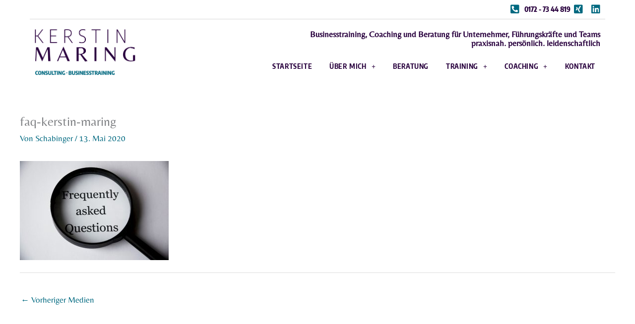

--- FILE ---
content_type: text/html; charset=UTF-8
request_url: https://kerstin-maring.de/faq-kerstin-maring/
body_size: 21185
content:
<!DOCTYPE html>
<html dir="ltr" lang="de" prefix="og: https://ogp.me/ns#">
<head>
<meta charset="UTF-8">
<meta name="viewport" content="width=device-width, initial-scale=1">
	<link rel="profile" href="https://gmpg.org/xfn/11"> 
	<title>faq-kerstin-maring | Kerstin Maring - Consulting &amp; Businesstraining</title>
	<style>img:is([sizes="auto" i], [sizes^="auto," i]) { contain-intrinsic-size: 3000px 1500px }</style>
	
		<!-- All in One SEO 4.8.9 - aioseo.com -->
	<meta name="robots" content="max-image-preview:large" />
	<meta name="author" content="Schabinger"/>
	<link rel="canonical" href="https://kerstin-maring.de/faq-kerstin-maring/" />
	<meta name="generator" content="All in One SEO (AIOSEO) 4.8.9" />
		<meta property="og:locale" content="de_DE" />
		<meta property="og:site_name" content="Kerstin Maring - Consulting &amp; Businesstraining |" />
		<meta property="og:type" content="article" />
		<meta property="og:title" content="faq-kerstin-maring | Kerstin Maring - Consulting &amp; Businesstraining" />
		<meta property="og:url" content="https://kerstin-maring.de/faq-kerstin-maring/" />
		<meta property="article:published_time" content="2020-05-13T10:28:02+02:00" />
		<meta property="article:modified_time" content="2020-05-13T10:28:02+02:00" />
		<meta name="twitter:card" content="summary" />
		<meta name="twitter:title" content="faq-kerstin-maring | Kerstin Maring - Consulting &amp; Businesstraining" />
		<script type="application/ld+json" class="aioseo-schema">
			{"@context":"https:\/\/schema.org","@graph":[{"@type":"BreadcrumbList","@id":"https:\/\/kerstin-maring.de\/faq-kerstin-maring\/#breadcrumblist","itemListElement":[{"@type":"ListItem","@id":"https:\/\/kerstin-maring.de#listItem","position":1,"name":"Home","item":"https:\/\/kerstin-maring.de","nextItem":{"@type":"ListItem","@id":"https:\/\/kerstin-maring.de\/faq-kerstin-maring\/#listItem","name":"faq-kerstin-maring"}},{"@type":"ListItem","@id":"https:\/\/kerstin-maring.de\/faq-kerstin-maring\/#listItem","position":2,"name":"faq-kerstin-maring","previousItem":{"@type":"ListItem","@id":"https:\/\/kerstin-maring.de#listItem","name":"Home"}}]},{"@type":"ItemPage","@id":"https:\/\/kerstin-maring.de\/faq-kerstin-maring\/#itempage","url":"https:\/\/kerstin-maring.de\/faq-kerstin-maring\/","name":"faq-kerstin-maring | Kerstin Maring - Consulting & Businesstraining","inLanguage":"de-DE","isPartOf":{"@id":"https:\/\/kerstin-maring.de\/#website"},"breadcrumb":{"@id":"https:\/\/kerstin-maring.de\/faq-kerstin-maring\/#breadcrumblist"},"author":{"@id":"https:\/\/kerstin-maring.de\/author\/schabinger\/#author"},"creator":{"@id":"https:\/\/kerstin-maring.de\/author\/schabinger\/#author"},"datePublished":"2020-05-13T12:28:02+02:00","dateModified":"2020-05-13T12:28:02+02:00"},{"@type":"Organization","@id":"https:\/\/kerstin-maring.de\/#organization","name":"Kerstin Maring - Consulting & Businesstraining","url":"https:\/\/kerstin-maring.de\/"},{"@type":"Person","@id":"https:\/\/kerstin-maring.de\/author\/schabinger\/#author","url":"https:\/\/kerstin-maring.de\/author\/schabinger\/","name":"Schabinger"},{"@type":"WebSite","@id":"https:\/\/kerstin-maring.de\/#website","url":"https:\/\/kerstin-maring.de\/","name":"Kerstin Maring - Consulting & Businesstraining","inLanguage":"de-DE","publisher":{"@id":"https:\/\/kerstin-maring.de\/#organization"}}]}
		</script>
		<!-- All in One SEO -->


<link rel="alternate" type="application/rss+xml" title="Kerstin Maring - Consulting &amp; Businesstraining &raquo; Feed" href="https://kerstin-maring.de/feed/" />
<link rel="alternate" type="application/rss+xml" title="Kerstin Maring - Consulting &amp; Businesstraining &raquo; Kommentar-Feed" href="https://kerstin-maring.de/comments/feed/" />
<style type='text/css' id='kt_global_css_variables'>
:root {
  --MardiGras: #29003E;
  --Orient: #006980;
  --Alto: #D8D8D8;
  --WildSand: #F6F6F6;
  --central-palette-5: #000000;
  --White: #FFFFFF;
}
</style>
<link rel='stylesheet' id='astra-theme-css-css' href='https://kerstin-maring.de/wp-content/themes/astra/assets/css/minified/style.min.css?ver=4.11.13' media='all' />
<style id='astra-theme-css-inline-css'>
.ast-no-sidebar .entry-content .alignfull {margin-left: calc( -50vw + 50%);margin-right: calc( -50vw + 50%);max-width: 100vw;width: 100vw;}.ast-no-sidebar .entry-content .alignwide {margin-left: calc(-41vw + 50%);margin-right: calc(-41vw + 50%);max-width: unset;width: unset;}.ast-no-sidebar .entry-content .alignfull .alignfull,.ast-no-sidebar .entry-content .alignfull .alignwide,.ast-no-sidebar .entry-content .alignwide .alignfull,.ast-no-sidebar .entry-content .alignwide .alignwide,.ast-no-sidebar .entry-content .wp-block-column .alignfull,.ast-no-sidebar .entry-content .wp-block-column .alignwide{width: 100%;margin-left: auto;margin-right: auto;}.wp-block-gallery,.blocks-gallery-grid {margin: 0;}.wp-block-separator {max-width: 100px;}.wp-block-separator.is-style-wide,.wp-block-separator.is-style-dots {max-width: none;}.entry-content .has-2-columns .wp-block-column:first-child {padding-right: 10px;}.entry-content .has-2-columns .wp-block-column:last-child {padding-left: 10px;}@media (max-width: 782px) {.entry-content .wp-block-columns .wp-block-column {flex-basis: 100%;}.entry-content .has-2-columns .wp-block-column:first-child {padding-right: 0;}.entry-content .has-2-columns .wp-block-column:last-child {padding-left: 0;}}body .entry-content .wp-block-latest-posts {margin-left: 0;}body .entry-content .wp-block-latest-posts li {list-style: none;}.ast-no-sidebar .ast-container .entry-content .wp-block-latest-posts {margin-left: 0;}.ast-header-break-point .entry-content .alignwide {margin-left: auto;margin-right: auto;}.entry-content .blocks-gallery-item img {margin-bottom: auto;}.wp-block-pullquote {border-top: 4px solid #555d66;border-bottom: 4px solid #555d66;color: #40464d;}:root{--ast-post-nav-space:0;--ast-container-default-xlg-padding:6.67em;--ast-container-default-lg-padding:5.67em;--ast-container-default-slg-padding:4.34em;--ast-container-default-md-padding:3.34em;--ast-container-default-sm-padding:6.67em;--ast-container-default-xs-padding:2.4em;--ast-container-default-xxs-padding:1.4em;--ast-code-block-background:#EEEEEE;--ast-comment-inputs-background:#FAFAFA;--ast-normal-container-width:1200px;--ast-narrow-container-width:750px;--ast-blog-title-font-weight:normal;--ast-blog-meta-weight:inherit;--ast-global-color-primary:var(--ast-global-color-5);--ast-global-color-secondary:var(--ast-global-color-4);--ast-global-color-alternate-background:var(--ast-global-color-7);--ast-global-color-subtle-background:var(--ast-global-color-6);--ast-bg-style-guide:#F8FAFC;--ast-shadow-style-guide:0px 0px 4px 0 #00000057;--ast-global-dark-bg-style:#fff;--ast-global-dark-lfs:#fbfbfb;--ast-widget-bg-color:#fafafa;--ast-wc-container-head-bg-color:#fbfbfb;--ast-title-layout-bg:#eeeeee;--ast-search-border-color:#e7e7e7;--ast-lifter-hover-bg:#e6e6e6;--ast-gallery-block-color:#000;--srfm-color-input-label:var(--ast-global-color-2);}html{font-size:106.25%;}a,.page-title{color:#006980;}a:hover,a:focus{color:#29003e;}body,button,input,select,textarea,.ast-button,.ast-custom-button{font-family:'Belleza',sans-serif;font-weight:400;font-size:17px;font-size:1rem;line-height:var(--ast-body-line-height,1.65em);}blockquote{color:#000000;}h1,h2,h3,h4,h5,h6,.entry-content :where(h1,h2,h3,h4,h5,h6),.site-title,.site-title a{font-family:'Encode Sans Condensed',sans-serif;font-weight:400;}.ast-site-identity .site-title a{color:var(--ast-global-color-2);}.site-title{font-size:35px;font-size:2.0588235294118rem;display:block;}.site-header .site-description{font-size:15px;font-size:0.88235294117647rem;display:none;}.entry-title{font-size:26px;font-size:1.5294117647059rem;}.archive .ast-article-post .ast-article-inner,.blog .ast-article-post .ast-article-inner,.archive .ast-article-post .ast-article-inner:hover,.blog .ast-article-post .ast-article-inner:hover{overflow:hidden;}h1,.entry-content :where(h1){font-size:40px;font-size:2.3529411764706rem;font-family:'Encode Sans Condensed',sans-serif;line-height:1.4em;}h2,.entry-content :where(h2){font-size:32px;font-size:1.8823529411765rem;font-family:'Encode Sans Condensed',sans-serif;line-height:1.3em;}h3,.entry-content :where(h3){font-size:26px;font-size:1.5294117647059rem;font-family:'Encode Sans Condensed',sans-serif;line-height:1.3em;}h4,.entry-content :where(h4){font-size:24px;font-size:1.4117647058824rem;line-height:1.2em;font-family:'Encode Sans Condensed',sans-serif;}h5,.entry-content :where(h5){font-size:19px;font-size:1.1176470588235rem;line-height:1.2em;font-family:'Encode Sans Condensed',sans-serif;}h6,.entry-content :where(h6){font-size:17px;font-size:1rem;line-height:1.25em;font-family:'Encode Sans Condensed',sans-serif;}::selection{background-color:#006980;color:#ffffff;}body,h1,h2,h3,h4,h5,h6,.entry-title a,.entry-content :where(h1,h2,h3,h4,h5,h6){color:#29003e;}.tagcloud a:hover,.tagcloud a:focus,.tagcloud a.current-item{color:#ffffff;border-color:#006980;background-color:#006980;}input:focus,input[type="text"]:focus,input[type="email"]:focus,input[type="url"]:focus,input[type="password"]:focus,input[type="reset"]:focus,input[type="search"]:focus,textarea:focus{border-color:#006980;}input[type="radio"]:checked,input[type=reset],input[type="checkbox"]:checked,input[type="checkbox"]:hover:checked,input[type="checkbox"]:focus:checked,input[type=range]::-webkit-slider-thumb{border-color:#006980;background-color:#006980;box-shadow:none;}.site-footer a:hover + .post-count,.site-footer a:focus + .post-count{background:#006980;border-color:#006980;}.single .nav-links .nav-previous,.single .nav-links .nav-next{color:#006980;}.entry-meta,.entry-meta *{line-height:1.45;color:#006980;}.entry-meta a:not(.ast-button):hover,.entry-meta a:not(.ast-button):hover *,.entry-meta a:not(.ast-button):focus,.entry-meta a:not(.ast-button):focus *,.page-links > .page-link,.page-links .page-link:hover,.post-navigation a:hover{color:#29003e;}#cat option,.secondary .calendar_wrap thead a,.secondary .calendar_wrap thead a:visited{color:#006980;}.secondary .calendar_wrap #today,.ast-progress-val span{background:#006980;}.secondary a:hover + .post-count,.secondary a:focus + .post-count{background:#006980;border-color:#006980;}.calendar_wrap #today > a{color:#ffffff;}.page-links .page-link,.single .post-navigation a{color:#006980;}.ast-search-menu-icon .search-form button.search-submit{padding:0 4px;}.ast-search-menu-icon form.search-form{padding-right:0;}.ast-header-search .ast-search-menu-icon.ast-dropdown-active .search-form,.ast-header-search .ast-search-menu-icon.ast-dropdown-active .search-field:focus{transition:all 0.2s;}.search-form input.search-field:focus{outline:none;}.widget-title,.widget .wp-block-heading{font-size:24px;font-size:1.4117647058824rem;color:#29003e;}.ast-search-menu-icon.slide-search a:focus-visible:focus-visible,.astra-search-icon:focus-visible,#close:focus-visible,a:focus-visible,.ast-menu-toggle:focus-visible,.site .skip-link:focus-visible,.wp-block-loginout input:focus-visible,.wp-block-search.wp-block-search__button-inside .wp-block-search__inside-wrapper,.ast-header-navigation-arrow:focus-visible,.ast-orders-table__row .ast-orders-table__cell:focus-visible,a#ast-apply-coupon:focus-visible,#ast-apply-coupon:focus-visible,#close:focus-visible,.button.search-submit:focus-visible,#search_submit:focus,.normal-search:focus-visible,.ast-header-account-wrap:focus-visible,.astra-cart-drawer-close:focus,.ast-single-variation:focus,.ast-button:focus{outline-style:dotted;outline-color:inherit;outline-width:thin;}input:focus,input[type="text"]:focus,input[type="email"]:focus,input[type="url"]:focus,input[type="password"]:focus,input[type="reset"]:focus,input[type="search"]:focus,input[type="number"]:focus,textarea:focus,.wp-block-search__input:focus,[data-section="section-header-mobile-trigger"] .ast-button-wrap .ast-mobile-menu-trigger-minimal:focus,.ast-mobile-popup-drawer.active .menu-toggle-close:focus,#ast-scroll-top:focus,#coupon_code:focus,#ast-coupon-code:focus{border-style:dotted;border-color:inherit;border-width:thin;}input{outline:none;}.main-header-menu .menu-link,.ast-header-custom-item a{color:#29003e;}.main-header-menu .menu-item:hover > .menu-link,.main-header-menu .menu-item:hover > .ast-menu-toggle,.main-header-menu .ast-masthead-custom-menu-items a:hover,.main-header-menu .menu-item.focus > .menu-link,.main-header-menu .menu-item.focus > .ast-menu-toggle,.main-header-menu .current-menu-item > .menu-link,.main-header-menu .current-menu-ancestor > .menu-link,.main-header-menu .current-menu-item > .ast-menu-toggle,.main-header-menu .current-menu-ancestor > .ast-menu-toggle{color:#006980;}.header-main-layout-3 .ast-main-header-bar-alignment{margin-right:auto;}.header-main-layout-2 .site-header-section-left .ast-site-identity{text-align:left;}.ast-logo-title-inline .site-logo-img{padding-right:1em;}body .ast-oembed-container *{position:absolute;top:0;width:100%;height:100%;left:0;}body .wp-block-embed-pocket-casts .ast-oembed-container *{position:unset;}.ast-header-break-point .ast-mobile-menu-buttons-minimal.menu-toggle{background:transparent;color:#006980;}.ast-header-break-point .ast-mobile-menu-buttons-outline.menu-toggle{background:transparent;border:1px solid #006980;color:#006980;}.ast-header-break-point .ast-mobile-menu-buttons-fill.menu-toggle{background:#006980;}.ast-single-post-featured-section + article {margin-top: 2em;}.site-content .ast-single-post-featured-section img {width: 100%;overflow: hidden;object-fit: cover;}.ast-separate-container .site-content .ast-single-post-featured-section + article {margin-top: -80px;z-index: 9;position: relative;border-radius: 4px;}@media (min-width: 769px) {.ast-no-sidebar .site-content .ast-article-image-container--wide {margin-left: -120px;margin-right: -120px;max-width: unset;width: unset;}.ast-left-sidebar .site-content .ast-article-image-container--wide,.ast-right-sidebar .site-content .ast-article-image-container--wide {margin-left: -10px;margin-right: -10px;}.site-content .ast-article-image-container--full {margin-left: calc( -50vw + 50%);margin-right: calc( -50vw + 50%);max-width: 100vw;width: 100vw;}.ast-left-sidebar .site-content .ast-article-image-container--full,.ast-right-sidebar .site-content .ast-article-image-container--full {margin-left: -10px;margin-right: -10px;max-width: inherit;width: auto;}}.site > .ast-single-related-posts-container {margin-top: 0;}@media (min-width: 769px) {.ast-desktop .ast-container--narrow {max-width: var(--ast-narrow-container-width);margin: 0 auto;}}.footer-adv .footer-adv-overlay{border-top-style:solid;border-top-color:#7a7a7a;}@media( max-width: 420px ) {.single .nav-links .nav-previous,.single .nav-links .nav-next {width: 100%;text-align: center;}}.wp-block-buttons.aligncenter{justify-content:center;}@media (max-width:782px){.entry-content .wp-block-columns .wp-block-column{margin-left:0px;}}.wp-block-image.aligncenter{margin-left:auto;margin-right:auto;}.wp-block-table.aligncenter{margin-left:auto;margin-right:auto;}.wp-block-buttons .wp-block-button.is-style-outline .wp-block-button__link.wp-element-button,.ast-outline-button,.wp-block-uagb-buttons-child .uagb-buttons-repeater.ast-outline-button{border-top-width:2px;border-right-width:2px;border-bottom-width:2px;border-left-width:2px;font-family:inherit;font-weight:inherit;line-height:1em;}.wp-block-button .wp-block-button__link.wp-element-button.is-style-outline:not(.has-background),.wp-block-button.is-style-outline>.wp-block-button__link.wp-element-button:not(.has-background),.ast-outline-button{background-color:transparent;}.entry-content[data-ast-blocks-layout] > figure{margin-bottom:1em;}.elementor-widget-container .elementor-loop-container .e-loop-item[data-elementor-type="loop-item"]{width:100%;}@media (max-width:768px){.ast-left-sidebar #content > .ast-container{display:flex;flex-direction:column-reverse;width:100%;}.ast-separate-container .ast-article-post,.ast-separate-container .ast-article-single{padding:1.5em 2.14em;}.ast-author-box img.avatar{margin:20px 0 0 0;}}@media (min-width:769px){.ast-separate-container.ast-right-sidebar #primary,.ast-separate-container.ast-left-sidebar #primary{border:0;}.search-no-results.ast-separate-container #primary{margin-bottom:4em;}}.menu-toggle,button,.ast-button,.ast-custom-button,.button,input#submit,input[type="button"],input[type="submit"],input[type="reset"]{color:#ffffff;border-color:#006980;background-color:#006980;padding-top:10px;padding-right:40px;padding-bottom:10px;padding-left:40px;font-family:inherit;font-weight:inherit;}button:focus,.menu-toggle:hover,button:hover,.ast-button:hover,.ast-custom-button:hover .button:hover,.ast-custom-button:hover,input[type=reset]:hover,input[type=reset]:focus,input#submit:hover,input#submit:focus,input[type="button"]:hover,input[type="button"]:focus,input[type="submit"]:hover,input[type="submit"]:focus{color:#ffffff;background-color:#29003e;border-color:#29003e;}@media (max-width:768px){.ast-mobile-header-stack .main-header-bar .ast-search-menu-icon{display:inline-block;}.ast-header-break-point.ast-header-custom-item-outside .ast-mobile-header-stack .main-header-bar .ast-search-icon{margin:0;}.ast-comment-avatar-wrap img{max-width:2.5em;}.ast-comment-meta{padding:0 1.8888em 1.3333em;}.ast-separate-container .ast-comment-list li.depth-1{padding:1.5em 2.14em;}.ast-separate-container .comment-respond{padding:2em 2.14em;}}@media (min-width:544px){.ast-container{max-width:100%;}}@media (max-width:544px){.ast-separate-container .ast-article-post,.ast-separate-container .ast-article-single,.ast-separate-container .comments-title,.ast-separate-container .ast-archive-description{padding:1.5em 1em;}.ast-separate-container #content .ast-container{padding-left:0.54em;padding-right:0.54em;}.ast-separate-container .ast-comment-list .bypostauthor{padding:.5em;}.ast-search-menu-icon.ast-dropdown-active .search-field{width:170px;}.site-branding img,.site-header .site-logo-img .custom-logo-link img{max-width:100%;}} #ast-mobile-header .ast-site-header-cart-li a{pointer-events:none;}.ast-no-sidebar.ast-separate-container .entry-content .alignfull {margin-left: -6.67em;margin-right: -6.67em;width: auto;}@media (max-width: 1200px) {.ast-no-sidebar.ast-separate-container .entry-content .alignfull {margin-left: -2.4em;margin-right: -2.4em;}}@media (max-width: 768px) {.ast-no-sidebar.ast-separate-container .entry-content .alignfull {margin-left: -2.14em;margin-right: -2.14em;}}@media (max-width: 544px) {.ast-no-sidebar.ast-separate-container .entry-content .alignfull {margin-left: -1em;margin-right: -1em;}}.ast-no-sidebar.ast-separate-container .entry-content .alignwide {margin-left: -20px;margin-right: -20px;}.ast-no-sidebar.ast-separate-container .entry-content .wp-block-column .alignfull,.ast-no-sidebar.ast-separate-container .entry-content .wp-block-column .alignwide {margin-left: auto;margin-right: auto;width: 100%;}@media (max-width:768px){.site-title{display:block;}.site-header .site-description{display:none;}h1,.entry-content :where(h1){font-size:30px;}h2,.entry-content :where(h2){font-size:25px;}h3,.entry-content :where(h3){font-size:20px;}}@media (max-width:544px){.site-title{display:block;}.site-header .site-description{display:none;}h1,.entry-content :where(h1){font-size:30px;}h2,.entry-content :where(h2){font-size:25px;}h3,.entry-content :where(h3){font-size:20px;}}@media (max-width:768px){html{font-size:96.9%;}}@media (max-width:544px){html{font-size:96.9%;}}@media (min-width:769px){.ast-container{max-width:1240px;}}@font-face {font-family: "Astra";src: url(https://kerstin-maring.de/wp-content/themes/astra/assets/fonts/astra.woff) format("woff"),url(https://kerstin-maring.de/wp-content/themes/astra/assets/fonts/astra.ttf) format("truetype"),url(https://kerstin-maring.de/wp-content/themes/astra/assets/fonts/astra.svg#astra) format("svg");font-weight: normal;font-style: normal;font-display: fallback;}@media (max-width:921px) {.main-header-bar .main-header-bar-navigation{display:none;}}.ast-desktop .main-header-menu.submenu-with-border .sub-menu,.ast-desktop .main-header-menu.submenu-with-border .astra-full-megamenu-wrapper{border-color:#006980;}.ast-desktop .main-header-menu.submenu-with-border .sub-menu{border-top-width:2px;border-style:solid;}.ast-desktop .main-header-menu.submenu-with-border .sub-menu .sub-menu{top:-2px;}.ast-desktop .main-header-menu.submenu-with-border .sub-menu .menu-link,.ast-desktop .main-header-menu.submenu-with-border .children .menu-link{border-bottom-width:0px;border-style:solid;border-color:#eaeaea;}@media (min-width:769px){.main-header-menu .sub-menu .menu-item.ast-left-align-sub-menu:hover > .sub-menu,.main-header-menu .sub-menu .menu-item.ast-left-align-sub-menu.focus > .sub-menu{margin-left:-0px;}}.ast-small-footer{border-top-style:solid;border-top-width:1px;border-top-color:#7a7a7a;}.ast-small-footer-wrap{text-align:center;}.site .comments-area{padding-bottom:3em;}.ast-header-break-point.ast-header-custom-item-inside .main-header-bar .main-header-bar-navigation .ast-search-icon {display: none;}.ast-header-break-point.ast-header-custom-item-inside .main-header-bar .ast-search-menu-icon .search-form {padding: 0;display: block;overflow: hidden;}.ast-header-break-point .ast-header-custom-item .widget:last-child {margin-bottom: 1em;}.ast-header-custom-item .widget {margin: 0.5em;display: inline-block;vertical-align: middle;}.ast-header-custom-item .widget p {margin-bottom: 0;}.ast-header-custom-item .widget li {width: auto;}.ast-header-custom-item-inside .button-custom-menu-item .menu-link {display: none;}.ast-header-custom-item-inside.ast-header-break-point .button-custom-menu-item .ast-custom-button-link {display: none;}.ast-header-custom-item-inside.ast-header-break-point .button-custom-menu-item .menu-link {display: block;}.ast-header-break-point.ast-header-custom-item-outside .main-header-bar .ast-search-icon {margin-right: 1em;}.ast-header-break-point.ast-header-custom-item-inside .main-header-bar .ast-search-menu-icon .search-field,.ast-header-break-point.ast-header-custom-item-inside .main-header-bar .ast-search-menu-icon.ast-inline-search .search-field {width: 100%;padding-right: 5.5em;}.ast-header-break-point.ast-header-custom-item-inside .main-header-bar .ast-search-menu-icon .search-submit {display: block;position: absolute;height: 100%;top: 0;right: 0;padding: 0 1em;border-radius: 0;}.ast-header-break-point .ast-header-custom-item .ast-masthead-custom-menu-items {padding-left: 20px;padding-right: 20px;margin-bottom: 1em;margin-top: 1em;}.ast-header-custom-item-inside.ast-header-break-point .button-custom-menu-item {padding-left: 0;padding-right: 0;margin-top: 0;margin-bottom: 0;}.astra-icon-down_arrow::after {content: "\e900";font-family: Astra;}.astra-icon-close::after {content: "\e5cd";font-family: Astra;}.astra-icon-drag_handle::after {content: "\e25d";font-family: Astra;}.astra-icon-format_align_justify::after {content: "\e235";font-family: Astra;}.astra-icon-menu::after {content: "\e5d2";font-family: Astra;}.astra-icon-reorder::after {content: "\e8fe";font-family: Astra;}.astra-icon-search::after {content: "\e8b6";font-family: Astra;}.astra-icon-zoom_in::after {content: "\e56b";font-family: Astra;}.astra-icon-check-circle::after {content: "\e901";font-family: Astra;}.astra-icon-shopping-cart::after {content: "\f07a";font-family: Astra;}.astra-icon-shopping-bag::after {content: "\f290";font-family: Astra;}.astra-icon-shopping-basket::after {content: "\f291";font-family: Astra;}.astra-icon-circle-o::after {content: "\e903";font-family: Astra;}.astra-icon-certificate::after {content: "\e902";font-family: Astra;}blockquote {padding: 1.2em;}:root .has-ast-global-color-0-color{color:var(--ast-global-color-0);}:root .has-ast-global-color-0-background-color{background-color:var(--ast-global-color-0);}:root .wp-block-button .has-ast-global-color-0-color{color:var(--ast-global-color-0);}:root .wp-block-button .has-ast-global-color-0-background-color{background-color:var(--ast-global-color-0);}:root .has-ast-global-color-1-color{color:var(--ast-global-color-1);}:root .has-ast-global-color-1-background-color{background-color:var(--ast-global-color-1);}:root .wp-block-button .has-ast-global-color-1-color{color:var(--ast-global-color-1);}:root .wp-block-button .has-ast-global-color-1-background-color{background-color:var(--ast-global-color-1);}:root .has-ast-global-color-2-color{color:var(--ast-global-color-2);}:root .has-ast-global-color-2-background-color{background-color:var(--ast-global-color-2);}:root .wp-block-button .has-ast-global-color-2-color{color:var(--ast-global-color-2);}:root .wp-block-button .has-ast-global-color-2-background-color{background-color:var(--ast-global-color-2);}:root .has-ast-global-color-3-color{color:var(--ast-global-color-3);}:root .has-ast-global-color-3-background-color{background-color:var(--ast-global-color-3);}:root .wp-block-button .has-ast-global-color-3-color{color:var(--ast-global-color-3);}:root .wp-block-button .has-ast-global-color-3-background-color{background-color:var(--ast-global-color-3);}:root .has-ast-global-color-4-color{color:var(--ast-global-color-4);}:root .has-ast-global-color-4-background-color{background-color:var(--ast-global-color-4);}:root .wp-block-button .has-ast-global-color-4-color{color:var(--ast-global-color-4);}:root .wp-block-button .has-ast-global-color-4-background-color{background-color:var(--ast-global-color-4);}:root .has-ast-global-color-5-color{color:var(--ast-global-color-5);}:root .has-ast-global-color-5-background-color{background-color:var(--ast-global-color-5);}:root .wp-block-button .has-ast-global-color-5-color{color:var(--ast-global-color-5);}:root .wp-block-button .has-ast-global-color-5-background-color{background-color:var(--ast-global-color-5);}:root .has-ast-global-color-6-color{color:var(--ast-global-color-6);}:root .has-ast-global-color-6-background-color{background-color:var(--ast-global-color-6);}:root .wp-block-button .has-ast-global-color-6-color{color:var(--ast-global-color-6);}:root .wp-block-button .has-ast-global-color-6-background-color{background-color:var(--ast-global-color-6);}:root .has-ast-global-color-7-color{color:var(--ast-global-color-7);}:root .has-ast-global-color-7-background-color{background-color:var(--ast-global-color-7);}:root .wp-block-button .has-ast-global-color-7-color{color:var(--ast-global-color-7);}:root .wp-block-button .has-ast-global-color-7-background-color{background-color:var(--ast-global-color-7);}:root .has-ast-global-color-8-color{color:var(--ast-global-color-8);}:root .has-ast-global-color-8-background-color{background-color:var(--ast-global-color-8);}:root .wp-block-button .has-ast-global-color-8-color{color:var(--ast-global-color-8);}:root .wp-block-button .has-ast-global-color-8-background-color{background-color:var(--ast-global-color-8);}:root{--ast-global-color-0:#0170B9;--ast-global-color-1:#3a3a3a;--ast-global-color-2:#3a3a3a;--ast-global-color-3:#4B4F58;--ast-global-color-4:#F5F5F5;--ast-global-color-5:#FFFFFF;--ast-global-color-6:#E5E5E5;--ast-global-color-7:#424242;--ast-global-color-8:#000000;}:root {--ast-border-color : #dddddd;}.ast-breadcrumbs .trail-browse,.ast-breadcrumbs .trail-items,.ast-breadcrumbs .trail-items li{display:inline-block;margin:0;padding:0;border:none;background:inherit;text-indent:0;text-decoration:none;}.ast-breadcrumbs .trail-browse{font-size:inherit;font-style:inherit;font-weight:inherit;color:inherit;}.ast-breadcrumbs .trail-items{list-style:none;}.trail-items li::after{padding:0 0.3em;content:"\00bb";}.trail-items li:last-of-type::after{display:none;}h1,h2,h3,h4,h5,h6,.entry-content :where(h1,h2,h3,h4,h5,h6){color:var(--ast-global-color-2);}.elementor-posts-container [CLASS*="ast-width-"]{width:100%;}.elementor-template-full-width .ast-container{display:block;}.elementor-screen-only,.screen-reader-text,.screen-reader-text span,.ui-helper-hidden-accessible{top:0 !important;}@media (max-width:544px){.elementor-element .elementor-wc-products .woocommerce[class*="columns-"] ul.products li.product{width:auto;margin:0;}.elementor-element .woocommerce .woocommerce-result-count{float:none;}}.ast-header-break-point .main-header-bar{border-bottom-width:1px;}@media (min-width:769px){.main-header-bar{border-bottom-width:1px;}}.main-header-menu .menu-item, #astra-footer-menu .menu-item, .main-header-bar .ast-masthead-custom-menu-items{-js-display:flex;display:flex;-webkit-box-pack:center;-webkit-justify-content:center;-moz-box-pack:center;-ms-flex-pack:center;justify-content:center;-webkit-box-orient:vertical;-webkit-box-direction:normal;-webkit-flex-direction:column;-moz-box-orient:vertical;-moz-box-direction:normal;-ms-flex-direction:column;flex-direction:column;}.main-header-menu > .menu-item > .menu-link, #astra-footer-menu > .menu-item > .menu-link{height:100%;-webkit-box-align:center;-webkit-align-items:center;-moz-box-align:center;-ms-flex-align:center;align-items:center;-js-display:flex;display:flex;}.ast-primary-menu-disabled .main-header-bar .ast-masthead-custom-menu-items{flex:unset;}.main-header-menu .sub-menu .menu-item.menu-item-has-children > .menu-link:after{position:absolute;right:1em;top:50%;transform:translate(0,-50%) rotate(270deg);}.ast-header-break-point .main-header-bar .main-header-bar-navigation .page_item_has_children > .ast-menu-toggle::before, .ast-header-break-point .main-header-bar .main-header-bar-navigation .menu-item-has-children > .ast-menu-toggle::before, .ast-mobile-popup-drawer .main-header-bar-navigation .menu-item-has-children>.ast-menu-toggle::before, .ast-header-break-point .ast-mobile-header-wrap .main-header-bar-navigation .menu-item-has-children > .ast-menu-toggle::before{font-weight:bold;content:"\e900";font-family:Astra;text-decoration:inherit;display:inline-block;}.ast-header-break-point .main-navigation ul.sub-menu .menu-item .menu-link:before{content:"\e900";font-family:Astra;font-size:.65em;text-decoration:inherit;display:inline-block;transform:translate(0, -2px) rotateZ(270deg);margin-right:5px;}.widget_search .search-form:after{font-family:Astra;font-size:1.2em;font-weight:normal;content:"\e8b6";position:absolute;top:50%;right:15px;transform:translate(0, -50%);}.astra-search-icon::before{content:"\e8b6";font-family:Astra;font-style:normal;font-weight:normal;text-decoration:inherit;text-align:center;-webkit-font-smoothing:antialiased;-moz-osx-font-smoothing:grayscale;z-index:3;}.main-header-bar .main-header-bar-navigation .page_item_has_children > a:after, .main-header-bar .main-header-bar-navigation .menu-item-has-children > a:after, .menu-item-has-children .ast-header-navigation-arrow:after{content:"\e900";display:inline-block;font-family:Astra;font-size:.6rem;font-weight:bold;text-rendering:auto;-webkit-font-smoothing:antialiased;-moz-osx-font-smoothing:grayscale;margin-left:10px;line-height:normal;}.menu-item-has-children .sub-menu .ast-header-navigation-arrow:after{margin-left:0;}.ast-mobile-popup-drawer .main-header-bar-navigation .ast-submenu-expanded>.ast-menu-toggle::before{transform:rotateX(180deg);}.ast-header-break-point .main-header-bar-navigation .menu-item-has-children > .menu-link:after{display:none;}@media (min-width:769px){.ast-builder-menu .main-navigation > ul > li:last-child a{margin-right:0;}}.ast-separate-container .ast-article-inner{background-color:transparent;background-image:none;}.ast-separate-container .ast-article-post{background-color:var(--ast-global-color-5);}@media (max-width:768px){.ast-separate-container .ast-article-post{background-color:var(--ast-global-color-5);}}@media (max-width:544px){.ast-separate-container .ast-article-post{background-color:var(--ast-global-color-5);}}.ast-separate-container .ast-article-single:not(.ast-related-post), .ast-separate-container .error-404, .ast-separate-container .no-results, .single.ast-separate-container  .ast-author-meta, .ast-separate-container .related-posts-title-wrapper, .ast-separate-container .comments-count-wrapper, .ast-box-layout.ast-plain-container .site-content, .ast-padded-layout.ast-plain-container .site-content, .ast-separate-container .ast-archive-description, .ast-separate-container .comments-area .comment-respond, .ast-separate-container .comments-area .ast-comment-list li, .ast-separate-container .comments-area .comments-title{background-color:var(--ast-global-color-5);}@media (max-width:768px){.ast-separate-container .ast-article-single:not(.ast-related-post), .ast-separate-container .error-404, .ast-separate-container .no-results, .single.ast-separate-container  .ast-author-meta, .ast-separate-container .related-posts-title-wrapper, .ast-separate-container .comments-count-wrapper, .ast-box-layout.ast-plain-container .site-content, .ast-padded-layout.ast-plain-container .site-content, .ast-separate-container .ast-archive-description{background-color:var(--ast-global-color-5);}}@media (max-width:544px){.ast-separate-container .ast-article-single:not(.ast-related-post), .ast-separate-container .error-404, .ast-separate-container .no-results, .single.ast-separate-container  .ast-author-meta, .ast-separate-container .related-posts-title-wrapper, .ast-separate-container .comments-count-wrapper, .ast-box-layout.ast-plain-container .site-content, .ast-padded-layout.ast-plain-container .site-content, .ast-separate-container .ast-archive-description{background-color:var(--ast-global-color-5);}}.ast-separate-container.ast-two-container #secondary .widget{background-color:var(--ast-global-color-5);}@media (max-width:768px){.ast-separate-container.ast-two-container #secondary .widget{background-color:var(--ast-global-color-5);}}@media (max-width:544px){.ast-separate-container.ast-two-container #secondary .widget{background-color:var(--ast-global-color-5);}}:root{--e-global-color-astglobalcolor0:#0170B9;--e-global-color-astglobalcolor1:#3a3a3a;--e-global-color-astglobalcolor2:#3a3a3a;--e-global-color-astglobalcolor3:#4B4F58;--e-global-color-astglobalcolor4:#F5F5F5;--e-global-color-astglobalcolor5:#FFFFFF;--e-global-color-astglobalcolor6:#E5E5E5;--e-global-color-astglobalcolor7:#424242;--e-global-color-astglobalcolor8:#000000;}
</style>
<link rel='stylesheet' id='astra-google-fonts-css' href='//kerstin-maring.de/wp-content/uploads/omgf/astra-google-fonts/astra-google-fonts.css?ver=1660642750' media='all' />
<link rel='stylesheet' id='wp-block-library-css' href='https://kerstin-maring.de/wp-includes/css/dist/block-library/style.min.css?ver=6.8.3' media='all' />
<style id='global-styles-inline-css'>
:root{--wp--preset--aspect-ratio--square: 1;--wp--preset--aspect-ratio--4-3: 4/3;--wp--preset--aspect-ratio--3-4: 3/4;--wp--preset--aspect-ratio--3-2: 3/2;--wp--preset--aspect-ratio--2-3: 2/3;--wp--preset--aspect-ratio--16-9: 16/9;--wp--preset--aspect-ratio--9-16: 9/16;--wp--preset--color--black: #000000;--wp--preset--color--cyan-bluish-gray: #abb8c3;--wp--preset--color--white: #ffffff;--wp--preset--color--pale-pink: #f78da7;--wp--preset--color--vivid-red: #cf2e2e;--wp--preset--color--luminous-vivid-orange: #ff6900;--wp--preset--color--luminous-vivid-amber: #fcb900;--wp--preset--color--light-green-cyan: #7bdcb5;--wp--preset--color--vivid-green-cyan: #00d084;--wp--preset--color--pale-cyan-blue: #8ed1fc;--wp--preset--color--vivid-cyan-blue: #0693e3;--wp--preset--color--vivid-purple: #9b51e0;--wp--preset--color--ast-global-color-0: var(--ast-global-color-0);--wp--preset--color--ast-global-color-1: var(--ast-global-color-1);--wp--preset--color--ast-global-color-2: var(--ast-global-color-2);--wp--preset--color--ast-global-color-3: var(--ast-global-color-3);--wp--preset--color--ast-global-color-4: var(--ast-global-color-4);--wp--preset--color--ast-global-color-5: var(--ast-global-color-5);--wp--preset--color--ast-global-color-6: var(--ast-global-color-6);--wp--preset--color--ast-global-color-7: var(--ast-global-color-7);--wp--preset--color--ast-global-color-8: var(--ast-global-color-8);--wp--preset--gradient--vivid-cyan-blue-to-vivid-purple: linear-gradient(135deg,rgba(6,147,227,1) 0%,rgb(155,81,224) 100%);--wp--preset--gradient--light-green-cyan-to-vivid-green-cyan: linear-gradient(135deg,rgb(122,220,180) 0%,rgb(0,208,130) 100%);--wp--preset--gradient--luminous-vivid-amber-to-luminous-vivid-orange: linear-gradient(135deg,rgba(252,185,0,1) 0%,rgba(255,105,0,1) 100%);--wp--preset--gradient--luminous-vivid-orange-to-vivid-red: linear-gradient(135deg,rgba(255,105,0,1) 0%,rgb(207,46,46) 100%);--wp--preset--gradient--very-light-gray-to-cyan-bluish-gray: linear-gradient(135deg,rgb(238,238,238) 0%,rgb(169,184,195) 100%);--wp--preset--gradient--cool-to-warm-spectrum: linear-gradient(135deg,rgb(74,234,220) 0%,rgb(151,120,209) 20%,rgb(207,42,186) 40%,rgb(238,44,130) 60%,rgb(251,105,98) 80%,rgb(254,248,76) 100%);--wp--preset--gradient--blush-light-purple: linear-gradient(135deg,rgb(255,206,236) 0%,rgb(152,150,240) 100%);--wp--preset--gradient--blush-bordeaux: linear-gradient(135deg,rgb(254,205,165) 0%,rgb(254,45,45) 50%,rgb(107,0,62) 100%);--wp--preset--gradient--luminous-dusk: linear-gradient(135deg,rgb(255,203,112) 0%,rgb(199,81,192) 50%,rgb(65,88,208) 100%);--wp--preset--gradient--pale-ocean: linear-gradient(135deg,rgb(255,245,203) 0%,rgb(182,227,212) 50%,rgb(51,167,181) 100%);--wp--preset--gradient--electric-grass: linear-gradient(135deg,rgb(202,248,128) 0%,rgb(113,206,126) 100%);--wp--preset--gradient--midnight: linear-gradient(135deg,rgb(2,3,129) 0%,rgb(40,116,252) 100%);--wp--preset--font-size--small: 13px;--wp--preset--font-size--medium: 20px;--wp--preset--font-size--large: 36px;--wp--preset--font-size--x-large: 42px;--wp--preset--spacing--20: 0.44rem;--wp--preset--spacing--30: 0.67rem;--wp--preset--spacing--40: 1rem;--wp--preset--spacing--50: 1.5rem;--wp--preset--spacing--60: 2.25rem;--wp--preset--spacing--70: 3.38rem;--wp--preset--spacing--80: 5.06rem;--wp--preset--shadow--natural: 6px 6px 9px rgba(0, 0, 0, 0.2);--wp--preset--shadow--deep: 12px 12px 50px rgba(0, 0, 0, 0.4);--wp--preset--shadow--sharp: 6px 6px 0px rgba(0, 0, 0, 0.2);--wp--preset--shadow--outlined: 6px 6px 0px -3px rgba(255, 255, 255, 1), 6px 6px rgba(0, 0, 0, 1);--wp--preset--shadow--crisp: 6px 6px 0px rgba(0, 0, 0, 1);}:root { --wp--style--global--content-size: var(--wp--custom--ast-content-width-size);--wp--style--global--wide-size: var(--wp--custom--ast-wide-width-size); }:where(body) { margin: 0; }.wp-site-blocks > .alignleft { float: left; margin-right: 2em; }.wp-site-blocks > .alignright { float: right; margin-left: 2em; }.wp-site-blocks > .aligncenter { justify-content: center; margin-left: auto; margin-right: auto; }:where(.wp-site-blocks) > * { margin-block-start: 24px; margin-block-end: 0; }:where(.wp-site-blocks) > :first-child { margin-block-start: 0; }:where(.wp-site-blocks) > :last-child { margin-block-end: 0; }:root { --wp--style--block-gap: 24px; }:root :where(.is-layout-flow) > :first-child{margin-block-start: 0;}:root :where(.is-layout-flow) > :last-child{margin-block-end: 0;}:root :where(.is-layout-flow) > *{margin-block-start: 24px;margin-block-end: 0;}:root :where(.is-layout-constrained) > :first-child{margin-block-start: 0;}:root :where(.is-layout-constrained) > :last-child{margin-block-end: 0;}:root :where(.is-layout-constrained) > *{margin-block-start: 24px;margin-block-end: 0;}:root :where(.is-layout-flex){gap: 24px;}:root :where(.is-layout-grid){gap: 24px;}.is-layout-flow > .alignleft{float: left;margin-inline-start: 0;margin-inline-end: 2em;}.is-layout-flow > .alignright{float: right;margin-inline-start: 2em;margin-inline-end: 0;}.is-layout-flow > .aligncenter{margin-left: auto !important;margin-right: auto !important;}.is-layout-constrained > .alignleft{float: left;margin-inline-start: 0;margin-inline-end: 2em;}.is-layout-constrained > .alignright{float: right;margin-inline-start: 2em;margin-inline-end: 0;}.is-layout-constrained > .aligncenter{margin-left: auto !important;margin-right: auto !important;}.is-layout-constrained > :where(:not(.alignleft):not(.alignright):not(.alignfull)){max-width: var(--wp--style--global--content-size);margin-left: auto !important;margin-right: auto !important;}.is-layout-constrained > .alignwide{max-width: var(--wp--style--global--wide-size);}body .is-layout-flex{display: flex;}.is-layout-flex{flex-wrap: wrap;align-items: center;}.is-layout-flex > :is(*, div){margin: 0;}body .is-layout-grid{display: grid;}.is-layout-grid > :is(*, div){margin: 0;}body{padding-top: 0px;padding-right: 0px;padding-bottom: 0px;padding-left: 0px;}a:where(:not(.wp-element-button)){text-decoration: none;}:root :where(.wp-element-button, .wp-block-button__link){background-color: #32373c;border-width: 0;color: #fff;font-family: inherit;font-size: inherit;line-height: inherit;padding: calc(0.667em + 2px) calc(1.333em + 2px);text-decoration: none;}.has-black-color{color: var(--wp--preset--color--black) !important;}.has-cyan-bluish-gray-color{color: var(--wp--preset--color--cyan-bluish-gray) !important;}.has-white-color{color: var(--wp--preset--color--white) !important;}.has-pale-pink-color{color: var(--wp--preset--color--pale-pink) !important;}.has-vivid-red-color{color: var(--wp--preset--color--vivid-red) !important;}.has-luminous-vivid-orange-color{color: var(--wp--preset--color--luminous-vivid-orange) !important;}.has-luminous-vivid-amber-color{color: var(--wp--preset--color--luminous-vivid-amber) !important;}.has-light-green-cyan-color{color: var(--wp--preset--color--light-green-cyan) !important;}.has-vivid-green-cyan-color{color: var(--wp--preset--color--vivid-green-cyan) !important;}.has-pale-cyan-blue-color{color: var(--wp--preset--color--pale-cyan-blue) !important;}.has-vivid-cyan-blue-color{color: var(--wp--preset--color--vivid-cyan-blue) !important;}.has-vivid-purple-color{color: var(--wp--preset--color--vivid-purple) !important;}.has-ast-global-color-0-color{color: var(--wp--preset--color--ast-global-color-0) !important;}.has-ast-global-color-1-color{color: var(--wp--preset--color--ast-global-color-1) !important;}.has-ast-global-color-2-color{color: var(--wp--preset--color--ast-global-color-2) !important;}.has-ast-global-color-3-color{color: var(--wp--preset--color--ast-global-color-3) !important;}.has-ast-global-color-4-color{color: var(--wp--preset--color--ast-global-color-4) !important;}.has-ast-global-color-5-color{color: var(--wp--preset--color--ast-global-color-5) !important;}.has-ast-global-color-6-color{color: var(--wp--preset--color--ast-global-color-6) !important;}.has-ast-global-color-7-color{color: var(--wp--preset--color--ast-global-color-7) !important;}.has-ast-global-color-8-color{color: var(--wp--preset--color--ast-global-color-8) !important;}.has-black-background-color{background-color: var(--wp--preset--color--black) !important;}.has-cyan-bluish-gray-background-color{background-color: var(--wp--preset--color--cyan-bluish-gray) !important;}.has-white-background-color{background-color: var(--wp--preset--color--white) !important;}.has-pale-pink-background-color{background-color: var(--wp--preset--color--pale-pink) !important;}.has-vivid-red-background-color{background-color: var(--wp--preset--color--vivid-red) !important;}.has-luminous-vivid-orange-background-color{background-color: var(--wp--preset--color--luminous-vivid-orange) !important;}.has-luminous-vivid-amber-background-color{background-color: var(--wp--preset--color--luminous-vivid-amber) !important;}.has-light-green-cyan-background-color{background-color: var(--wp--preset--color--light-green-cyan) !important;}.has-vivid-green-cyan-background-color{background-color: var(--wp--preset--color--vivid-green-cyan) !important;}.has-pale-cyan-blue-background-color{background-color: var(--wp--preset--color--pale-cyan-blue) !important;}.has-vivid-cyan-blue-background-color{background-color: var(--wp--preset--color--vivid-cyan-blue) !important;}.has-vivid-purple-background-color{background-color: var(--wp--preset--color--vivid-purple) !important;}.has-ast-global-color-0-background-color{background-color: var(--wp--preset--color--ast-global-color-0) !important;}.has-ast-global-color-1-background-color{background-color: var(--wp--preset--color--ast-global-color-1) !important;}.has-ast-global-color-2-background-color{background-color: var(--wp--preset--color--ast-global-color-2) !important;}.has-ast-global-color-3-background-color{background-color: var(--wp--preset--color--ast-global-color-3) !important;}.has-ast-global-color-4-background-color{background-color: var(--wp--preset--color--ast-global-color-4) !important;}.has-ast-global-color-5-background-color{background-color: var(--wp--preset--color--ast-global-color-5) !important;}.has-ast-global-color-6-background-color{background-color: var(--wp--preset--color--ast-global-color-6) !important;}.has-ast-global-color-7-background-color{background-color: var(--wp--preset--color--ast-global-color-7) !important;}.has-ast-global-color-8-background-color{background-color: var(--wp--preset--color--ast-global-color-8) !important;}.has-black-border-color{border-color: var(--wp--preset--color--black) !important;}.has-cyan-bluish-gray-border-color{border-color: var(--wp--preset--color--cyan-bluish-gray) !important;}.has-white-border-color{border-color: var(--wp--preset--color--white) !important;}.has-pale-pink-border-color{border-color: var(--wp--preset--color--pale-pink) !important;}.has-vivid-red-border-color{border-color: var(--wp--preset--color--vivid-red) !important;}.has-luminous-vivid-orange-border-color{border-color: var(--wp--preset--color--luminous-vivid-orange) !important;}.has-luminous-vivid-amber-border-color{border-color: var(--wp--preset--color--luminous-vivid-amber) !important;}.has-light-green-cyan-border-color{border-color: var(--wp--preset--color--light-green-cyan) !important;}.has-vivid-green-cyan-border-color{border-color: var(--wp--preset--color--vivid-green-cyan) !important;}.has-pale-cyan-blue-border-color{border-color: var(--wp--preset--color--pale-cyan-blue) !important;}.has-vivid-cyan-blue-border-color{border-color: var(--wp--preset--color--vivid-cyan-blue) !important;}.has-vivid-purple-border-color{border-color: var(--wp--preset--color--vivid-purple) !important;}.has-ast-global-color-0-border-color{border-color: var(--wp--preset--color--ast-global-color-0) !important;}.has-ast-global-color-1-border-color{border-color: var(--wp--preset--color--ast-global-color-1) !important;}.has-ast-global-color-2-border-color{border-color: var(--wp--preset--color--ast-global-color-2) !important;}.has-ast-global-color-3-border-color{border-color: var(--wp--preset--color--ast-global-color-3) !important;}.has-ast-global-color-4-border-color{border-color: var(--wp--preset--color--ast-global-color-4) !important;}.has-ast-global-color-5-border-color{border-color: var(--wp--preset--color--ast-global-color-5) !important;}.has-ast-global-color-6-border-color{border-color: var(--wp--preset--color--ast-global-color-6) !important;}.has-ast-global-color-7-border-color{border-color: var(--wp--preset--color--ast-global-color-7) !important;}.has-ast-global-color-8-border-color{border-color: var(--wp--preset--color--ast-global-color-8) !important;}.has-vivid-cyan-blue-to-vivid-purple-gradient-background{background: var(--wp--preset--gradient--vivid-cyan-blue-to-vivid-purple) !important;}.has-light-green-cyan-to-vivid-green-cyan-gradient-background{background: var(--wp--preset--gradient--light-green-cyan-to-vivid-green-cyan) !important;}.has-luminous-vivid-amber-to-luminous-vivid-orange-gradient-background{background: var(--wp--preset--gradient--luminous-vivid-amber-to-luminous-vivid-orange) !important;}.has-luminous-vivid-orange-to-vivid-red-gradient-background{background: var(--wp--preset--gradient--luminous-vivid-orange-to-vivid-red) !important;}.has-very-light-gray-to-cyan-bluish-gray-gradient-background{background: var(--wp--preset--gradient--very-light-gray-to-cyan-bluish-gray) !important;}.has-cool-to-warm-spectrum-gradient-background{background: var(--wp--preset--gradient--cool-to-warm-spectrum) !important;}.has-blush-light-purple-gradient-background{background: var(--wp--preset--gradient--blush-light-purple) !important;}.has-blush-bordeaux-gradient-background{background: var(--wp--preset--gradient--blush-bordeaux) !important;}.has-luminous-dusk-gradient-background{background: var(--wp--preset--gradient--luminous-dusk) !important;}.has-pale-ocean-gradient-background{background: var(--wp--preset--gradient--pale-ocean) !important;}.has-electric-grass-gradient-background{background: var(--wp--preset--gradient--electric-grass) !important;}.has-midnight-gradient-background{background: var(--wp--preset--gradient--midnight) !important;}.has-small-font-size{font-size: var(--wp--preset--font-size--small) !important;}.has-medium-font-size{font-size: var(--wp--preset--font-size--medium) !important;}.has-large-font-size{font-size: var(--wp--preset--font-size--large) !important;}.has-x-large-font-size{font-size: var(--wp--preset--font-size--x-large) !important;}
:root :where(.wp-block-pullquote){font-size: 1.5em;line-height: 1.6;}
</style>
<link rel='stylesheet' id='scroll-top-css-css' href='https://kerstin-maring.de/wp-content/plugins/scroll-top/assets/css/scroll-top.css?ver=1.5.5' media='all' />
<link rel='stylesheet' id='wp-mcm-styles-css' href='https://kerstin-maring.de/wp-content/plugins/wp-media-category-management/css/wp-mcm-styles.css?ver=2.4.1.1' media='all' />
<link rel='stylesheet' id='astra_style-css' href='https://kerstin-maring.de/wp-content/themes/astra/style.css?ver=6.8.3' media='all' />
<link rel='stylesheet' id='child-style-css' href='https://kerstin-maring.de/wp-content/themes/GOBYnet/style.css?ver=2019-11-18-13-15-49' media='all' />
<link rel='stylesheet' id='elementor-frontend-css' href='https://kerstin-maring.de/wp-content/plugins/elementor/assets/css/frontend.min.css?ver=3.32.5' media='all' />
<style id='elementor-frontend-inline-css'>
.elementor-kit-824{--e-global-color-primary:#006980;--e-global-color-secondary:#D8D8D8;--e-global-color-text:#29003E;--e-global-color-accent:#006980;--e-global-color-480239e6:#6EC1E4;--e-global-color-2bfa45ac:#54595F;--e-global-color-590c6fbb:#7A7A7A;--e-global-color-10bc5e13:#61CE70;--e-global-color-42fcf73c:#4054B2;--e-global-color-4f35a8fb:#23A455;--e-global-color-324ada72:#000;--e-global-color-4e8ad1d4:#FFF;--e-global-typography-primary-font-family:"Belleza";--e-global-typography-primary-font-weight:600;--e-global-typography-secondary-font-family:"Belleza";--e-global-typography-secondary-font-weight:400;--e-global-typography-text-font-family:"Belleza";--e-global-typography-text-font-weight:400;--e-global-typography-accent-font-family:"Encode Sans Condensed";--e-global-typography-accent-font-weight:500;}.elementor-kit-824 e-page-transition{background-color:#FFBC7D;}.elementor-section.elementor-section-boxed > .elementor-container{max-width:1200px;}.e-con{--container-max-width:1200px;}{}h1.entry-title{display:var(--page-title-display);}@media(max-width:1024px){.elementor-section.elementor-section-boxed > .elementor-container{max-width:1024px;}.e-con{--container-max-width:1024px;}}@media(max-width:767px){.elementor-section.elementor-section-boxed > .elementor-container{max-width:767px;}.e-con{--container-max-width:767px;}}
.elementor-35 .elementor-element.elementor-element-269ef8d6{border-style:solid;border-width:0px 60px 0px 60px;border-color:#ffffff;transition:background 0.3s, border 0.3s, border-radius 0.3s, box-shadow 0.3s;padding:0px 0px 0px 0px;z-index:3;}.elementor-35 .elementor-element.elementor-element-269ef8d6 > .elementor-background-overlay{transition:background 0.3s, border-radius 0.3s, opacity 0.3s;}.elementor-35 .elementor-element.elementor-element-1db48f00:not(.elementor-motion-effects-element-type-background) > .elementor-widget-wrap, .elementor-35 .elementor-element.elementor-element-1db48f00 > .elementor-widget-wrap > .elementor-motion-effects-container > .elementor-motion-effects-layer{background-color:#ffffff;}.elementor-35 .elementor-element.elementor-element-1db48f00 > .elementor-widget-wrap > .elementor-widget:not(.elementor-widget__width-auto):not(.elementor-widget__width-initial):not(:last-child):not(.elementor-absolute){margin-bottom:0px;}.elementor-35 .elementor-element.elementor-element-1db48f00 > .elementor-element-populated{transition:background 0.3s, border 0.3s, border-radius 0.3s, box-shadow 0.3s;text-align:left;margin:0px 0px 0px 0px;--e-column-margin-right:0px;--e-column-margin-left:0px;padding:0px 0px 0px 0px;}.elementor-35 .elementor-element.elementor-element-1db48f00 > .elementor-element-populated > .elementor-background-overlay{transition:background 0.3s, border-radius 0.3s, opacity 0.3s;}.elementor-35 .elementor-element.elementor-element-62b5a61{border-style:solid;border-width:0px 0px 1px 0px;border-color:#d8d8d8;padding:5px 0px 5px 0px;}.elementor-bc-flex-widget .elementor-35 .elementor-element.elementor-element-255b3c6.elementor-column .elementor-widget-wrap{align-items:center;}.elementor-35 .elementor-element.elementor-element-255b3c6.elementor-column.elementor-element[data-element_type="column"] > .elementor-widget-wrap.elementor-element-populated{align-content:center;align-items:center;}.elementor-35 .elementor-element.elementor-element-255b3c6 > .elementor-widget-wrap > .elementor-widget:not(.elementor-widget__width-auto):not(.elementor-widget__width-initial):not(:last-child):not(.elementor-absolute){margin-bottom:0px;}.elementor-35 .elementor-element.elementor-element-255b3c6 > .elementor-element-populated{padding:0px 0px 0px 0px;}.elementor-bc-flex-widget .elementor-35 .elementor-element.elementor-element-daebed3.elementor-column .elementor-widget-wrap{align-items:center;}.elementor-35 .elementor-element.elementor-element-daebed3.elementor-column.elementor-element[data-element_type="column"] > .elementor-widget-wrap.elementor-element-populated{align-content:center;align-items:center;}.elementor-35 .elementor-element.elementor-element-daebed3 > .elementor-element-populated{padding:0px 0px 0px 0px;}.elementor-widget-icon-list .elementor-icon-list-item:not(:last-child):after{border-color:var( --e-global-color-text );}.elementor-widget-icon-list .elementor-icon-list-icon i{color:var( --e-global-color-primary );}.elementor-widget-icon-list .elementor-icon-list-icon svg{fill:var( --e-global-color-primary );}.elementor-widget-icon-list .elementor-icon-list-item > .elementor-icon-list-text, .elementor-widget-icon-list .elementor-icon-list-item > a{font-family:var( --e-global-typography-text-font-family ), Sans-serif;font-weight:var( --e-global-typography-text-font-weight );}.elementor-widget-icon-list .elementor-icon-list-text{color:var( --e-global-color-secondary );}.elementor-35 .elementor-element.elementor-element-29b898f .elementor-icon-list-icon i{transition:color 0.3s;}.elementor-35 .elementor-element.elementor-element-29b898f .elementor-icon-list-icon svg{transition:fill 0.3s;}.elementor-35 .elementor-element.elementor-element-29b898f{--e-icon-list-icon-size:20px;--icon-vertical-offset:0px;}.elementor-35 .elementor-element.elementor-element-29b898f .elementor-icon-list-icon{padding-inline-end:5px;}.elementor-35 .elementor-element.elementor-element-29b898f .elementor-icon-list-item > .elementor-icon-list-text, .elementor-35 .elementor-element.elementor-element-29b898f .elementor-icon-list-item > a{font-family:"Encode Sans Condensed", Sans-serif;font-size:14px;font-weight:800;}.elementor-35 .elementor-element.elementor-element-29b898f .elementor-icon-list-text{color:#29003e;transition:color 0.3s;}.elementor-35 .elementor-element.elementor-element-5ae4e16{margin-top:10px;margin-bottom:0px;}.elementor-widget-image .widget-image-caption{color:var( --e-global-color-text );font-family:var( --e-global-typography-text-font-family ), Sans-serif;font-weight:var( --e-global-typography-text-font-weight );}.elementor-35 .elementor-element.elementor-element-7800d75d{text-align:left;}.elementor-bc-flex-widget .elementor-35 .elementor-element.elementor-element-28ba348.elementor-column .elementor-widget-wrap{align-items:flex-end;}.elementor-35 .elementor-element.elementor-element-28ba348.elementor-column.elementor-element[data-element_type="column"] > .elementor-widget-wrap.elementor-element-populated{align-content:flex-end;align-items:flex-end;}.elementor-widget-heading .elementor-heading-title{font-family:var( --e-global-typography-primary-font-family ), Sans-serif;font-weight:var( --e-global-typography-primary-font-weight );color:var( --e-global-color-primary );}.elementor-35 .elementor-element.elementor-element-c501f14{text-align:right;}.elementor-35 .elementor-element.elementor-element-c501f14 .elementor-heading-title{line-height:1.1em;color:#29003e;}.elementor-widget-nav-menu .elementor-nav-menu .elementor-item{font-family:var( --e-global-typography-primary-font-family ), Sans-serif;font-weight:var( --e-global-typography-primary-font-weight );}.elementor-widget-nav-menu .elementor-nav-menu--main .elementor-item{color:var( --e-global-color-text );fill:var( --e-global-color-text );}.elementor-widget-nav-menu .elementor-nav-menu--main .elementor-item:hover,
					.elementor-widget-nav-menu .elementor-nav-menu--main .elementor-item.elementor-item-active,
					.elementor-widget-nav-menu .elementor-nav-menu--main .elementor-item.highlighted,
					.elementor-widget-nav-menu .elementor-nav-menu--main .elementor-item:focus{color:var( --e-global-color-accent );fill:var( --e-global-color-accent );}.elementor-widget-nav-menu .elementor-nav-menu--main:not(.e--pointer-framed) .elementor-item:before,
					.elementor-widget-nav-menu .elementor-nav-menu--main:not(.e--pointer-framed) .elementor-item:after{background-color:var( --e-global-color-accent );}.elementor-widget-nav-menu .e--pointer-framed .elementor-item:before,
					.elementor-widget-nav-menu .e--pointer-framed .elementor-item:after{border-color:var( --e-global-color-accent );}.elementor-widget-nav-menu{--e-nav-menu-divider-color:var( --e-global-color-text );}.elementor-widget-nav-menu .elementor-nav-menu--dropdown .elementor-item, .elementor-widget-nav-menu .elementor-nav-menu--dropdown  .elementor-sub-item{font-family:var( --e-global-typography-accent-font-family ), Sans-serif;font-weight:var( --e-global-typography-accent-font-weight );}.elementor-35 .elementor-element.elementor-element-2460033a > .elementor-widget-container{margin:0px 0px 0px 0px;}.elementor-35 .elementor-element.elementor-element-2460033a{z-index:1;--e-nav-menu-horizontal-menu-item-margin:calc( 15px / 2 );--nav-menu-icon-size:30px;}.elementor-35 .elementor-element.elementor-element-2460033a .elementor-menu-toggle{margin:0 auto;background-color:#29003e;border-radius:0px;}.elementor-35 .elementor-element.elementor-element-2460033a .elementor-nav-menu .elementor-item{font-family:"Encode Sans Condensed", Sans-serif;font-size:14px;font-weight:700;text-transform:uppercase;letter-spacing:0.6px;}.elementor-35 .elementor-element.elementor-element-2460033a .elementor-nav-menu--main .elementor-item{color:#29003e;fill:#29003e;padding-left:10px;padding-right:10px;padding-top:8px;padding-bottom:8px;}.elementor-35 .elementor-element.elementor-element-2460033a .elementor-nav-menu--main .elementor-item:hover,
					.elementor-35 .elementor-element.elementor-element-2460033a .elementor-nav-menu--main .elementor-item.elementor-item-active,
					.elementor-35 .elementor-element.elementor-element-2460033a .elementor-nav-menu--main .elementor-item.highlighted,
					.elementor-35 .elementor-element.elementor-element-2460033a .elementor-nav-menu--main .elementor-item:focus{color:#006980;fill:#006980;}.elementor-35 .elementor-element.elementor-element-2460033a .elementor-nav-menu--main:not(.elementor-nav-menu--layout-horizontal) .elementor-nav-menu > li:not(:last-child){margin-bottom:15px;}.elementor-35 .elementor-element.elementor-element-2460033a .elementor-nav-menu--dropdown a, .elementor-35 .elementor-element.elementor-element-2460033a .elementor-menu-toggle{color:#ffffff;fill:#ffffff;}.elementor-35 .elementor-element.elementor-element-2460033a .elementor-nav-menu--dropdown{background-color:#29003e;}.elementor-35 .elementor-element.elementor-element-2460033a .elementor-nav-menu--dropdown a:hover,
					.elementor-35 .elementor-element.elementor-element-2460033a .elementor-nav-menu--dropdown a:focus,
					.elementor-35 .elementor-element.elementor-element-2460033a .elementor-nav-menu--dropdown a.elementor-item-active,
					.elementor-35 .elementor-element.elementor-element-2460033a .elementor-nav-menu--dropdown a.highlighted{background-color:#006980;}.elementor-35 .elementor-element.elementor-element-2460033a .elementor-nav-menu--dropdown .elementor-item, .elementor-35 .elementor-element.elementor-element-2460033a .elementor-nav-menu--dropdown  .elementor-sub-item{font-family:"Encode Sans Condensed", Sans-serif;font-weight:300;}.elementor-35 .elementor-element.elementor-element-2460033a .elementor-nav-menu--main .elementor-nav-menu--dropdown, .elementor-35 .elementor-element.elementor-element-2460033a .elementor-nav-menu__container.elementor-nav-menu--dropdown{box-shadow:0px 5px 10px -5px rgba(0,0,0,0.5);}.elementor-35 .elementor-element.elementor-element-2460033a .elementor-nav-menu--main > .elementor-nav-menu > li > .elementor-nav-menu--dropdown, .elementor-35 .elementor-element.elementor-element-2460033a .elementor-nav-menu__container.elementor-nav-menu--dropdown{margin-top:0px !important;}.elementor-35 .elementor-element.elementor-element-2460033a div.elementor-menu-toggle{color:#ffffff;}.elementor-35 .elementor-element.elementor-element-2460033a div.elementor-menu-toggle svg{fill:#ffffff;}.elementor-theme-builder-content-area{height:400px;}.elementor-location-header:before, .elementor-location-footer:before{content:"";display:table;clear:both;}@media(max-width:1024px){.elementor-35 .elementor-element.elementor-element-269ef8d6{border-width:0px 20px 0px 20px;}}@media(max-width:767px){.elementor-35 .elementor-element.elementor-element-7800d75d{text-align:center;}.elementor-35 .elementor-element.elementor-element-2460033a > .elementor-widget-container{margin:0px 0px 0px 0px;}}@media(min-width:768px){.elementor-35 .elementor-element.elementor-element-362910b{width:19.25%;}.elementor-35 .elementor-element.elementor-element-28ba348{width:80.75%;}}
.elementor-31 .elementor-element.elementor-element-1a10126d:not(.elementor-motion-effects-element-type-background), .elementor-31 .elementor-element.elementor-element-1a10126d > .elementor-motion-effects-container > .elementor-motion-effects-layer{background-color:#29003e;}.elementor-31 .elementor-element.elementor-element-1a10126d{transition:background 0.3s, border 0.3s, border-radius 0.3s, box-shadow 0.3s;margin-top:50px;margin-bottom:0px;padding:100px 0px 130px 0px;}.elementor-31 .elementor-element.elementor-element-1a10126d > .elementor-background-overlay{transition:background 0.3s, border-radius 0.3s, opacity 0.3s;}.elementor-31 .elementor-element.elementor-element-2b000d3a > .elementor-element-populated{margin:30px 0px 0px 0px;--e-column-margin-right:0px;--e-column-margin-left:0px;}.elementor-widget-image .widget-image-caption{color:var( --e-global-color-text );font-family:var( --e-global-typography-text-font-family ), Sans-serif;font-weight:var( --e-global-typography-text-font-weight );}.elementor-31 .elementor-element.elementor-element-716fa58 > .elementor-widget-container{margin:0px 0px 23px 0px;}.elementor-31 .elementor-element.elementor-element-716fa58{text-align:left;}.elementor-widget-text-editor{font-family:var( --e-global-typography-text-font-family ), Sans-serif;font-weight:var( --e-global-typography-text-font-weight );color:var( --e-global-color-text );}.elementor-widget-text-editor.elementor-drop-cap-view-stacked .elementor-drop-cap{background-color:var( --e-global-color-primary );}.elementor-widget-text-editor.elementor-drop-cap-view-framed .elementor-drop-cap, .elementor-widget-text-editor.elementor-drop-cap-view-default .elementor-drop-cap{color:var( --e-global-color-primary );border-color:var( --e-global-color-primary );}.elementor-31 .elementor-element.elementor-element-d7c2f38{color:#ffffff;}.elementor-31 .elementor-element.elementor-element-79d4767b > .elementor-element-populated{margin:30px 0px 0px 0px;--e-column-margin-right:0px;--e-column-margin-left:0px;}.elementor-widget-heading .elementor-heading-title{font-family:var( --e-global-typography-primary-font-family ), Sans-serif;font-weight:var( --e-global-typography-primary-font-weight );color:var( --e-global-color-primary );}.elementor-31 .elementor-element.elementor-element-51443c8c > .elementor-widget-container{margin:0px 20px 0px 0px;border-style:solid;border-width:0px 0px 0px 0px;border-color:#ffffff;}.elementor-31 .elementor-element.elementor-element-51443c8c{text-align:left;}.elementor-31 .elementor-element.elementor-element-51443c8c .elementor-heading-title{font-size:20px;font-weight:800;line-height:1.5em;color:#ffffff;}.elementor-31 .elementor-element.elementor-element-7f170581{color:#ffffff;}.elementor-31 .elementor-element.elementor-element-32339775 > .elementor-element-populated{margin:30px 0px 0px 0px;--e-column-margin-right:0px;--e-column-margin-left:0px;}.elementor-31 .elementor-element.elementor-element-5ab0064{margin-top:-11px;margin-bottom:1px;padding:0px 0px 0px 0px;}.elementor-31 .elementor-element.elementor-element-e7b2be5 > .elementor-widget-container{margin:0px 20px 0px 0px;border-style:solid;border-width:0px 0px 0px 0px;border-color:#ffffff;}.elementor-31 .elementor-element.elementor-element-e7b2be5{text-align:left;}.elementor-31 .elementor-element.elementor-element-e7b2be5 .elementor-heading-title{font-size:20px;font-weight:800;line-height:1.5em;color:#ffffff;}.elementor-31 .elementor-element.elementor-element-0dca308{color:#ffffff;}.elementor-31 .elementor-element.elementor-element-3857430{--grid-template-columns:repeat(0, auto);z-index:1;--icon-size:40px;--grid-column-gap:0px;--grid-row-gap:0px;}.elementor-31 .elementor-element.elementor-element-3857430 .elementor-widget-container{text-align:left;}.elementor-31 .elementor-element.elementor-element-3857430 > .elementor-widget-container{padding:0px 0px 0px 0px;}.elementor-31 .elementor-element.elementor-element-3857430 .elementor-social-icon{background-color:#29003e;}.elementor-31 .elementor-element.elementor-element-3857430 .elementor-social-icon i{color:#ffffff;}.elementor-31 .elementor-element.elementor-element-3857430 .elementor-social-icon svg{fill:#ffffff;}.elementor-31 .elementor-element.elementor-element-33aea48 > .elementor-widget-container{margin:1px 1px 1px 1px;padding:-1px -1px -1px -1px;}.elementor-31 .elementor-element.elementor-element-33aea48{text-align:center;}.elementor-widget-nav-menu .elementor-nav-menu .elementor-item{font-family:var( --e-global-typography-primary-font-family ), Sans-serif;font-weight:var( --e-global-typography-primary-font-weight );}.elementor-widget-nav-menu .elementor-nav-menu--main .elementor-item{color:var( --e-global-color-text );fill:var( --e-global-color-text );}.elementor-widget-nav-menu .elementor-nav-menu--main .elementor-item:hover,
					.elementor-widget-nav-menu .elementor-nav-menu--main .elementor-item.elementor-item-active,
					.elementor-widget-nav-menu .elementor-nav-menu--main .elementor-item.highlighted,
					.elementor-widget-nav-menu .elementor-nav-menu--main .elementor-item:focus{color:var( --e-global-color-accent );fill:var( --e-global-color-accent );}.elementor-widget-nav-menu .elementor-nav-menu--main:not(.e--pointer-framed) .elementor-item:before,
					.elementor-widget-nav-menu .elementor-nav-menu--main:not(.e--pointer-framed) .elementor-item:after{background-color:var( --e-global-color-accent );}.elementor-widget-nav-menu .e--pointer-framed .elementor-item:before,
					.elementor-widget-nav-menu .e--pointer-framed .elementor-item:after{border-color:var( --e-global-color-accent );}.elementor-widget-nav-menu{--e-nav-menu-divider-color:var( --e-global-color-text );}.elementor-widget-nav-menu .elementor-nav-menu--dropdown .elementor-item, .elementor-widget-nav-menu .elementor-nav-menu--dropdown  .elementor-sub-item{font-family:var( --e-global-typography-accent-font-family ), Sans-serif;font-weight:var( --e-global-typography-accent-font-weight );}.elementor-31 .elementor-element.elementor-element-9b77ce5 .elementor-nav-menu--main .elementor-item{padding-left:13px;padding-right:13px;padding-top:1px;padding-bottom:1px;}.elementor-theme-builder-content-area{height:400px;}.elementor-location-header:before, .elementor-location-footer:before{content:"";display:table;clear:both;}@media(max-width:1024px) and (min-width:768px){.elementor-31 .elementor-element.elementor-element-2b000d3a{width:33%;}.elementor-31 .elementor-element.elementor-element-79d4767b{width:34%;}.elementor-31 .elementor-element.elementor-element-32339775{width:33%;}}@media(max-width:1024px){.elementor-31 .elementor-element.elementor-element-51443c8c > .elementor-widget-container{margin:0px 0px 0px 0px;}.elementor-31 .elementor-element.elementor-element-e7b2be5 > .elementor-widget-container{margin:0px 0px 0px 0px;}}@media(max-width:767px){.elementor-31 .elementor-element.elementor-element-51443c8c > .elementor-widget-container{margin:0px 0px 0px 0px;}.elementor-31 .elementor-element.elementor-element-e7b2be5 > .elementor-widget-container{margin:0px 0px 0px 0px;}}/* Start custom CSS for text-editor, class: .elementor-element-7f170581 */.elementor-31 .elementor-element.elementor-element-7f170581 a:link,.elementor-31 .elementor-element.elementor-element-7f170581 a:visited,.elementor-31 .elementor-element.elementor-element-7f170581 a:hover,.elementor-31 .elementor-element.elementor-element-7f170581 a:active {color:#ffffff;text-decoration:none;}/* End custom CSS */
/* Start custom CSS for text-editor, class: .elementor-element-0dca308 */.elementor-31 .elementor-element.elementor-element-0dca308 a:link,.elementor-31 .elementor-element.elementor-element-0dca308 a:visited,.elementor-31 .elementor-element.elementor-element-0dca308 a:hover,.elementor-31 .elementor-element.elementor-element-0dca308 a:active {color:#ffffff;text-decoration:none;}/* End custom CSS */
/* Start custom CSS for section, class: .elementor-element-1a10126d */.elementor-31 .elementor-element.elementor-element-1a10126d a{color:#D5D5D5;}/* End custom CSS */
</style>
<link rel='stylesheet' id='widget-icon-list-css' href='https://kerstin-maring.de/wp-content/plugins/elementor/assets/css/widget-icon-list.min.css?ver=3.32.5' media='all' />
<link rel='stylesheet' id='widget-image-css' href='https://kerstin-maring.de/wp-content/plugins/elementor/assets/css/widget-image.min.css?ver=3.32.5' media='all' />
<link rel='stylesheet' id='widget-heading-css' href='https://kerstin-maring.de/wp-content/plugins/elementor/assets/css/widget-heading.min.css?ver=3.32.5' media='all' />
<link rel='stylesheet' id='widget-nav-menu-css' href='https://kerstin-maring.de/wp-content/plugins/elementor-pro/assets/css/widget-nav-menu.min.css?ver=3.32.3' media='all' />
<link rel='stylesheet' id='e-animation-pop-css' href='https://kerstin-maring.de/wp-content/plugins/elementor/assets/lib/animations/styles/e-animation-pop.min.css?ver=3.32.5' media='all' />
<link rel='stylesheet' id='widget-social-icons-css' href='https://kerstin-maring.de/wp-content/plugins/elementor/assets/css/widget-social-icons.min.css?ver=3.32.5' media='all' />
<link rel='stylesheet' id='e-apple-webkit-css' href='https://kerstin-maring.de/wp-content/plugins/elementor/assets/css/conditionals/apple-webkit.min.css?ver=3.32.5' media='all' />
<link rel='stylesheet' id='elementor-icons-css' href='https://kerstin-maring.de/wp-content/plugins/elementor/assets/lib/eicons/css/elementor-icons.min.css?ver=5.44.0' media='all' />
<link rel='stylesheet' id='slb_core-css' href='https://kerstin-maring.de/wp-content/plugins/simple-lightbox/client/css/app.css?ver=2.9.4' media='all' />
<link rel='stylesheet' id='elementor-gf-local-belleza-css' href='//kerstin-maring.de/wp-content/uploads/omgf/elementor-gf-local-belleza/elementor-gf-local-belleza.css?ver=1660642750' media='all' />
<link rel='stylesheet' id='elementor-gf-local-encodesanscondensed-css' href='//kerstin-maring.de/wp-content/uploads/omgf/elementor-gf-local-encodesanscondensed/elementor-gf-local-encodesanscondensed.css?ver=1660642750' media='all' />
<link rel='stylesheet' id='elementor-icons-shared-0-css' href='https://kerstin-maring.de/wp-content/plugins/elementor/assets/lib/font-awesome/css/fontawesome.min.css?ver=5.15.3' media='all' />
<link rel='stylesheet' id='elementor-icons-fa-solid-css' href='https://kerstin-maring.de/wp-content/plugins/elementor/assets/lib/font-awesome/css/solid.min.css?ver=5.15.3' media='all' />
<link rel='stylesheet' id='elementor-icons-fa-brands-css' href='https://kerstin-maring.de/wp-content/plugins/elementor/assets/lib/font-awesome/css/brands.min.css?ver=5.15.3' media='all' />
<style id="kt_central_palette_gutenberg_css" type="text/css">.has-central-palette-1-color{color:#29003E}.has-central-palette-1-background-color{background-color:#29003E}.has-central-palette-2-color{color:#006980}.has-central-palette-2-background-color{background-color:#006980}.has-central-palette-3-color{color:#D8D8D8}.has-central-palette-3-background-color{background-color:#D8D8D8}.has-central-palette-4-color{color:#F6F6F6}.has-central-palette-4-background-color{background-color:#F6F6F6}.has-central-palette-5-color{color:#000000}.has-central-palette-5-background-color{background-color:#000000}.has-central-palette-6-color{color:#FFFFFF}.has-central-palette-6-background-color{background-color:#FFFFFF}
</style>
<!--[if IE]>
<script src="https://kerstin-maring.de/wp-content/themes/astra/assets/js/minified/flexibility.min.js?ver=4.11.13" id="astra-flexibility-js"></script>
<script id="astra-flexibility-js-after">
flexibility(document.documentElement);
</script>
<![endif]-->
<script src="https://kerstin-maring.de/wp-includes/js/jquery/jquery.min.js?ver=3.7.1" id="jquery-core-js"></script>
<script src="https://kerstin-maring.de/wp-includes/js/jquery/jquery-migrate.min.js?ver=3.4.1" id="jquery-migrate-js"></script>
<link rel="https://api.w.org/" href="https://kerstin-maring.de/wp-json/" /><link rel="alternate" title="JSON" type="application/json" href="https://kerstin-maring.de/wp-json/wp/v2/media/805" /><link rel="EditURI" type="application/rsd+xml" title="RSD" href="https://kerstin-maring.de/xmlrpc.php?rsd" />
<link rel='shortlink' href='https://kerstin-maring.de/?p=805' />
<link rel="alternate" title="oEmbed (JSON)" type="application/json+oembed" href="https://kerstin-maring.de/wp-json/oembed/1.0/embed?url=https%3A%2F%2Fkerstin-maring.de%2Ffaq-kerstin-maring%2F" />
<link rel="alternate" title="oEmbed (XML)" type="text/xml+oembed" href="https://kerstin-maring.de/wp-json/oembed/1.0/embed?url=https%3A%2F%2Fkerstin-maring.de%2Ffaq-kerstin-maring%2F&#038;format=xml" />
<!-- Scroll To Top -->
<style id="scrolltop-custom-style">
		#scrollUp {border-radius:0;opacity:0.7;bottom:20px;right:20px;background:#006980;;}
		#scrollUp:hover{opacity:1;}
        .top-icon{stroke:#ffffff;}
        @media (max-width: 567px) { #scrollUp { display: none !important; } };
		#scrollUp	 {opacity:1;filter:alpha(opacity=100);margin-bottom:40px;} 
		</style>
<!-- End Scroll Top - https://wordpress.org/plugins/scroll-top/ -->

<meta name="generator" content="Wordpress 6.8.3 *** Child Theme by GOBYnet®">
<script type="text/javascript">
function clickSearch() {
document.getElementsByClassName('elementor-search-form__toggle')[0].click();} 
</script>

<meta name="generator" content="Elementor 3.32.5; features: additional_custom_breakpoints; settings: css_print_method-internal, google_font-enabled, font_display-auto">
<style>.recentcomments a{display:inline !important;padding:0 !important;margin:0 !important;}</style><!-- All in one Favicon 4.8 --><link rel="apple-touch-icon" href="https://kerstin-maring.de/wp-content/uploads/2019/11/apple-touch-icon.png" />
<link rel="icon" href="https://kerstin-maring.de/wp-content/uploads/2019/11/android-chrome-192x192.png" type="image/png"/>
			<style>
				.e-con.e-parent:nth-of-type(n+4):not(.e-lazyloaded):not(.e-no-lazyload),
				.e-con.e-parent:nth-of-type(n+4):not(.e-lazyloaded):not(.e-no-lazyload) * {
					background-image: none !important;
				}
				@media screen and (max-height: 1024px) {
					.e-con.e-parent:nth-of-type(n+3):not(.e-lazyloaded):not(.e-no-lazyload),
					.e-con.e-parent:nth-of-type(n+3):not(.e-lazyloaded):not(.e-no-lazyload) * {
						background-image: none !important;
					}
				}
				@media screen and (max-height: 640px) {
					.e-con.e-parent:nth-of-type(n+2):not(.e-lazyloaded):not(.e-no-lazyload),
					.e-con.e-parent:nth-of-type(n+2):not(.e-lazyloaded):not(.e-no-lazyload) * {
						background-image: none !important;
					}
				}
			</style>
					<style id="wp-custom-css">
			/*Elementor*/
.elementor-text-editor a{text-decoration:underline;} 
.elementor p:last-child {margin-bottom: 0;}
/*Side Buttons*/
#ssb-btn-0{border-radius:0px;}
/*Cookie Consent*/
.ctcc-more-info-link {text-decoration:underline;} 
#catapultCookie{border-radius:3px !important;} 
.ctcc-left-side{font-weight:300;}		</style>
		</head>

<body itemtype='https://schema.org/Blog' itemscope='itemscope' class="attachment wp-singular attachment-template-default single single-attachment postid-805 attachmentid-805 attachment-jpeg wp-embed-responsive wp-theme-astra wp-child-theme-GOBYnet ast-desktop ast-plain-container ast-no-sidebar astra-4.11.13 ast-header-custom-item-inside ast-blog-single-style-1 ast-custom-post-type ast-single-post ast-inherit-site-logo-transparent ast-normal-title-enabled elementor-default elementor-kit-824">

<a
	class="skip-link screen-reader-text"
	href="#content"
	title="Zum Inhalt springen">
		Zum Inhalt springen</a>

<div
class="hfeed site" id="page">
			<header data-elementor-type="header" data-elementor-id="35" class="elementor elementor-35 elementor-location-header" data-elementor-post-type="elementor_library">
					<section class="elementor-section elementor-top-section elementor-element elementor-element-269ef8d6 elementor-section-boxed elementor-section-height-default elementor-section-height-default" data-id="269ef8d6" data-element_type="section" id="GBN-header" data-settings="{&quot;background_background&quot;:&quot;classic&quot;}">
						<div class="elementor-container elementor-column-gap-default">
					<div class="elementor-column elementor-col-100 elementor-top-column elementor-element elementor-element-1db48f00" data-id="1db48f00" data-element_type="column" data-settings="{&quot;background_background&quot;:&quot;classic&quot;}">
			<div class="elementor-widget-wrap elementor-element-populated">
						<section class="elementor-section elementor-inner-section elementor-element elementor-element-62b5a61 elementor-section-boxed elementor-section-height-default elementor-section-height-default" data-id="62b5a61" data-element_type="section">
						<div class="elementor-container elementor-column-gap-default">
					<div class="elementor-column elementor-col-50 elementor-inner-column elementor-element elementor-element-255b3c6" data-id="255b3c6" data-element_type="column">
			<div class="elementor-widget-wrap">
							</div>
		</div>
				<div class="elementor-column elementor-col-50 elementor-inner-column elementor-element elementor-element-daebed3" data-id="daebed3" data-element_type="column">
			<div class="elementor-widget-wrap elementor-element-populated">
						<div class="elementor-element elementor-element-29b898f elementor-icon-list--layout-inline elementor-align-right elementor-list-item-link-full_width elementor-widget elementor-widget-icon-list" data-id="29b898f" data-element_type="widget" data-widget_type="icon-list.default">
				<div class="elementor-widget-container">
							<ul class="elementor-icon-list-items elementor-inline-items">
							<li class="elementor-icon-list-item elementor-inline-item">
											<a href="tel:+491727344819">

												<span class="elementor-icon-list-icon">
							<i aria-hidden="true" class="fas fa-phone-square-alt"></i>						</span>
										<span class="elementor-icon-list-text">0172 - 73 44 819</span>
											</a>
									</li>
								<li class="elementor-icon-list-item elementor-inline-item">
											<a href="https://www.xing.com/profile/Kerstin_Maring2">

												<span class="elementor-icon-list-icon">
							<i aria-hidden="true" class="fab fa-xing-square"></i>						</span>
										<span class="elementor-icon-list-text"></span>
											</a>
									</li>
								<li class="elementor-icon-list-item elementor-inline-item">
											<a href="https://www.linkedin.com/in/kerstin-maring-426548120">

												<span class="elementor-icon-list-icon">
							<i aria-hidden="true" class="fab fa-linkedin"></i>						</span>
										<span class="elementor-icon-list-text"></span>
											</a>
									</li>
						</ul>
						</div>
				</div>
					</div>
		</div>
					</div>
		</section>
				<section class="elementor-section elementor-inner-section elementor-element elementor-element-5ae4e16 elementor-section-boxed elementor-section-height-default elementor-section-height-default" data-id="5ae4e16" data-element_type="section">
						<div class="elementor-container elementor-column-gap-default">
					<div class="elementor-column elementor-col-50 elementor-inner-column elementor-element elementor-element-362910b" data-id="362910b" data-element_type="column">
			<div class="elementor-widget-wrap elementor-element-populated">
						<div class="elementor-element elementor-element-7800d75d elementor-widget elementor-widget-image" data-id="7800d75d" data-element_type="widget" title="Startseite" data-widget_type="image.default">
				<div class="elementor-widget-container">
																<a href="/">
							<img fetchpriority="high" width="843" height="387" src="https://kerstin-maring.de/wp-content/uploads/2019/11/logo-xl.png" class="attachment-full size-full wp-image-54" alt="Logo" srcset="https://kerstin-maring.de/wp-content/uploads/2019/11/logo-xl.png 843w, https://kerstin-maring.de/wp-content/uploads/2019/11/logo-xl-300x138.png 300w, https://kerstin-maring.de/wp-content/uploads/2019/11/logo-xl-768x353.png 768w" sizes="(max-width: 843px) 100vw, 843px" />								</a>
															</div>
				</div>
					</div>
		</div>
				<div class="elementor-column elementor-col-50 elementor-inner-column elementor-element elementor-element-28ba348" data-id="28ba348" data-element_type="column">
			<div class="elementor-widget-wrap elementor-element-populated">
						<div class="elementor-element elementor-element-c501f14 elementor-widget elementor-widget-heading" data-id="c501f14" data-element_type="widget" data-widget_type="heading.default">
				<div class="elementor-widget-container">
					<h6 class="elementor-heading-title elementor-size-default">Businesstraining, Coaching und Beratung für Unternehmer, Führungskräfte und Teams 
<br>praxisnah. persönlich. leidenschaftlich
</h6>				</div>
				</div>
				<div class="elementor-element elementor-element-2460033a elementor-nav-menu__align-end elementor-nav-menu--dropdown-mobile elementor-nav-menu--stretch elementor-nav-menu__text-align-aside elementor-nav-menu--toggle elementor-nav-menu--burger elementor-widget elementor-widget-nav-menu" data-id="2460033a" data-element_type="widget" data-settings="{&quot;full_width&quot;:&quot;stretch&quot;,&quot;submenu_icon&quot;:{&quot;value&quot;:&quot;&lt;i class=\&quot;fas e-plus-icon\&quot; aria-hidden=\&quot;true\&quot;&gt;&lt;\/i&gt;&quot;,&quot;library&quot;:&quot;&quot;},&quot;layout&quot;:&quot;horizontal&quot;,&quot;toggle&quot;:&quot;burger&quot;}" data-widget_type="nav-menu.default">
				<div class="elementor-widget-container">
								<nav aria-label="Menü" class="elementor-nav-menu--main elementor-nav-menu__container elementor-nav-menu--layout-horizontal e--pointer-text e--animation-none">
				<ul id="menu-1-2460033a" class="elementor-nav-menu"><li class="menu-item menu-item-type-post_type menu-item-object-page menu-item-home menu-item-17"><a href="https://kerstin-maring.de/" class="elementor-item menu-link">Startseite</a></li>
<li class="menu-item menu-item-type-post_type menu-item-object-page menu-item-has-children menu-item-167"><a aria-expanded="false" href="https://kerstin-maring.de/ueber-mich/" class="elementor-item menu-link">Über mich</a>
<ul class="sub-menu elementor-nav-menu--dropdown">
	<li class="menu-item menu-item-type-post_type menu-item-object-page menu-item-170"><a href="https://kerstin-maring.de/ueber-mich/besonderheiten-meiner-taetigkeit/" class="elementor-sub-item menu-link">Besonderheiten meiner Tätigkeit</a></li>
	<li class="menu-item menu-item-type-post_type menu-item-object-page menu-item-169"><a href="https://kerstin-maring.de/ueber-mich/meine-expertise/" class="elementor-sub-item menu-link">Meine Expertise</a></li>
	<li class="menu-item menu-item-type-post_type menu-item-object-page menu-item-168"><a href="https://kerstin-maring.de/ueber-mich/meine-motivation/" class="elementor-sub-item menu-link">Meine Motivation</a></li>
	<li class="menu-item menu-item-type-post_type menu-item-object-page menu-item-573"><a href="https://kerstin-maring.de/ueber-mich/referenzen/" class="elementor-sub-item menu-link">Referenzen</a></li>
	<li class="menu-item menu-item-type-post_type menu-item-object-page menu-item-790"><a href="https://kerstin-maring.de/ueber-mich/faq/" class="elementor-sub-item menu-link">FAQ</a></li>
	<li class="menu-item menu-item-type-post_type menu-item-object-page menu-item-572"><a href="https://kerstin-maring.de/ueber-mich/kundenstimmen/" class="elementor-sub-item menu-link">Kundenstimmen</a></li>
</ul>
</li>
<li class="menu-item menu-item-type-post_type menu-item-object-page menu-item-166"><a href="https://kerstin-maring.de/beratung/" class="elementor-item menu-link">Beratung</a></li>
<li class="menu-item menu-item-type-post_type menu-item-object-page menu-item-has-children menu-item-165"><a aria-expanded="false" href="https://kerstin-maring.de/training/" class="elementor-item menu-link">Training</a>
<ul class="sub-menu elementor-nav-menu--dropdown">
	<li class="menu-item menu-item-type-post_type menu-item-object-page menu-item-192"><a href="https://kerstin-maring.de/training/fuehrungskraefteentwicklung/" class="elementor-sub-item menu-link">Führungskräfteentwicklung</a></li>
	<li class="menu-item menu-item-type-post_type menu-item-object-page menu-item-191"><a href="https://kerstin-maring.de/training/training-fuer-ausbilder/" class="elementor-sub-item menu-link">Training für Ausbilder</a></li>
	<li class="menu-item menu-item-type-post_type menu-item-object-page menu-item-190"><a href="https://kerstin-maring.de/training/teamentwicklung-und-fuehrung-von-teams/" class="elementor-sub-item menu-link">Teamentwicklung und Führung von Teams</a></li>
	<li class="menu-item menu-item-type-post_type menu-item-object-page menu-item-189"><a href="https://kerstin-maring.de/training/konflikte-als-fuehrungskraft-managen/" class="elementor-sub-item menu-link">Konflikte als Führungskraft managen</a></li>
	<li class="menu-item menu-item-type-post_type menu-item-object-page menu-item-188"><a href="https://kerstin-maring.de/training/kommunikation-und-beziehungsmanagement/" class="elementor-sub-item menu-link">Kommunikation und Beziehungsmanagement</a></li>
	<li class="menu-item menu-item-type-post_type menu-item-object-page menu-item-187"><a href="https://kerstin-maring.de/training/fuehrung-der-zukunft/" class="elementor-sub-item menu-link">Führung der Zukunft</a></li>
	<li class="menu-item menu-item-type-post_type menu-item-object-page menu-item-186"><a href="https://kerstin-maring.de/training/positive-gesunde-fuehrung/" class="elementor-sub-item menu-link">Positive gesunde Führung</a></li>
	<li class="menu-item menu-item-type-post_type menu-item-object-page menu-item-688"><a href="https://kerstin-maring.de/training/live-onlinetraining/" class="elementor-sub-item menu-link">Live-Onlinetraining</a></li>
</ul>
</li>
<li class="menu-item menu-item-type-post_type menu-item-object-page menu-item-has-children menu-item-164"><a aria-expanded="false" href="https://kerstin-maring.de/coaching/" class="elementor-item menu-link">Coaching</a>
<ul class="sub-menu elementor-nav-menu--dropdown">
	<li class="menu-item menu-item-type-post_type menu-item-object-page menu-item-990"><a href="https://kerstin-maring.de/coaching/fuehrungswerkstatt/" class="elementor-sub-item menu-link">Führungswerkstatt</a></li>
	<li class="menu-item menu-item-type-post_type menu-item-object-page menu-item-201"><a href="https://kerstin-maring.de/coaching/fuehrungskraeftebegleitung/" class="elementor-sub-item menu-link">Führungskräftebegleitung</a></li>
	<li class="menu-item menu-item-type-post_type menu-item-object-page menu-item-200"><a href="https://kerstin-maring.de/coaching/systemisches-einzelcoaching/" class="elementor-sub-item menu-link">Systemisches Einzelcoaching</a></li>
	<li class="menu-item menu-item-type-post_type menu-item-object-page menu-item-199"><a href="https://kerstin-maring.de/coaching/teamcoaching/" class="elementor-sub-item menu-link">Teamcoaching</a></li>
	<li class="menu-item menu-item-type-post_type menu-item-object-page menu-item-571"><a href="https://kerstin-maring.de/coaching/onlinecoaching-fuer-fuehrungskraefte/" class="elementor-sub-item menu-link">Onlinecoaching für Führungskräfte</a></li>
	<li class="menu-item menu-item-type-post_type menu-item-object-page menu-item-1160"><a href="https://kerstin-maring.de/nachfolgecoaching/" class="elementor-sub-item menu-link">Nachfolgecoaching</a></li>
</ul>
</li>
<li class="menu-item menu-item-type-post_type menu-item-object-page menu-item-171"><a href="https://kerstin-maring.de/kontakt/" class="elementor-item menu-link">Kontakt</a></li>
</ul>			</nav>
					<div class="elementor-menu-toggle" role="button" tabindex="0" aria-label="Menü Umschalter" aria-expanded="false">
			<i aria-hidden="true" role="presentation" class="elementor-menu-toggle__icon--open eicon-menu-bar"></i><i aria-hidden="true" role="presentation" class="elementor-menu-toggle__icon--close eicon-close"></i>		</div>
					<nav class="elementor-nav-menu--dropdown elementor-nav-menu__container" aria-hidden="true">
				<ul id="menu-2-2460033a" class="elementor-nav-menu"><li class="menu-item menu-item-type-post_type menu-item-object-page menu-item-home menu-item-17"><a href="https://kerstin-maring.de/" class="elementor-item menu-link" tabindex="-1">Startseite</a></li>
<li class="menu-item menu-item-type-post_type menu-item-object-page menu-item-has-children menu-item-167"><a aria-expanded="false" href="https://kerstin-maring.de/ueber-mich/" class="elementor-item menu-link" tabindex="-1">Über mich</a>
<ul class="sub-menu elementor-nav-menu--dropdown">
	<li class="menu-item menu-item-type-post_type menu-item-object-page menu-item-170"><a href="https://kerstin-maring.de/ueber-mich/besonderheiten-meiner-taetigkeit/" class="elementor-sub-item menu-link" tabindex="-1">Besonderheiten meiner Tätigkeit</a></li>
	<li class="menu-item menu-item-type-post_type menu-item-object-page menu-item-169"><a href="https://kerstin-maring.de/ueber-mich/meine-expertise/" class="elementor-sub-item menu-link" tabindex="-1">Meine Expertise</a></li>
	<li class="menu-item menu-item-type-post_type menu-item-object-page menu-item-168"><a href="https://kerstin-maring.de/ueber-mich/meine-motivation/" class="elementor-sub-item menu-link" tabindex="-1">Meine Motivation</a></li>
	<li class="menu-item menu-item-type-post_type menu-item-object-page menu-item-573"><a href="https://kerstin-maring.de/ueber-mich/referenzen/" class="elementor-sub-item menu-link" tabindex="-1">Referenzen</a></li>
	<li class="menu-item menu-item-type-post_type menu-item-object-page menu-item-790"><a href="https://kerstin-maring.de/ueber-mich/faq/" class="elementor-sub-item menu-link" tabindex="-1">FAQ</a></li>
	<li class="menu-item menu-item-type-post_type menu-item-object-page menu-item-572"><a href="https://kerstin-maring.de/ueber-mich/kundenstimmen/" class="elementor-sub-item menu-link" tabindex="-1">Kundenstimmen</a></li>
</ul>
</li>
<li class="menu-item menu-item-type-post_type menu-item-object-page menu-item-166"><a href="https://kerstin-maring.de/beratung/" class="elementor-item menu-link" tabindex="-1">Beratung</a></li>
<li class="menu-item menu-item-type-post_type menu-item-object-page menu-item-has-children menu-item-165"><a aria-expanded="false" href="https://kerstin-maring.de/training/" class="elementor-item menu-link" tabindex="-1">Training</a>
<ul class="sub-menu elementor-nav-menu--dropdown">
	<li class="menu-item menu-item-type-post_type menu-item-object-page menu-item-192"><a href="https://kerstin-maring.de/training/fuehrungskraefteentwicklung/" class="elementor-sub-item menu-link" tabindex="-1">Führungskräfteentwicklung</a></li>
	<li class="menu-item menu-item-type-post_type menu-item-object-page menu-item-191"><a href="https://kerstin-maring.de/training/training-fuer-ausbilder/" class="elementor-sub-item menu-link" tabindex="-1">Training für Ausbilder</a></li>
	<li class="menu-item menu-item-type-post_type menu-item-object-page menu-item-190"><a href="https://kerstin-maring.de/training/teamentwicklung-und-fuehrung-von-teams/" class="elementor-sub-item menu-link" tabindex="-1">Teamentwicklung und Führung von Teams</a></li>
	<li class="menu-item menu-item-type-post_type menu-item-object-page menu-item-189"><a href="https://kerstin-maring.de/training/konflikte-als-fuehrungskraft-managen/" class="elementor-sub-item menu-link" tabindex="-1">Konflikte als Führungskraft managen</a></li>
	<li class="menu-item menu-item-type-post_type menu-item-object-page menu-item-188"><a href="https://kerstin-maring.de/training/kommunikation-und-beziehungsmanagement/" class="elementor-sub-item menu-link" tabindex="-1">Kommunikation und Beziehungsmanagement</a></li>
	<li class="menu-item menu-item-type-post_type menu-item-object-page menu-item-187"><a href="https://kerstin-maring.de/training/fuehrung-der-zukunft/" class="elementor-sub-item menu-link" tabindex="-1">Führung der Zukunft</a></li>
	<li class="menu-item menu-item-type-post_type menu-item-object-page menu-item-186"><a href="https://kerstin-maring.de/training/positive-gesunde-fuehrung/" class="elementor-sub-item menu-link" tabindex="-1">Positive gesunde Führung</a></li>
	<li class="menu-item menu-item-type-post_type menu-item-object-page menu-item-688"><a href="https://kerstin-maring.de/training/live-onlinetraining/" class="elementor-sub-item menu-link" tabindex="-1">Live-Onlinetraining</a></li>
</ul>
</li>
<li class="menu-item menu-item-type-post_type menu-item-object-page menu-item-has-children menu-item-164"><a aria-expanded="false" href="https://kerstin-maring.de/coaching/" class="elementor-item menu-link" tabindex="-1">Coaching</a>
<ul class="sub-menu elementor-nav-menu--dropdown">
	<li class="menu-item menu-item-type-post_type menu-item-object-page menu-item-990"><a href="https://kerstin-maring.de/coaching/fuehrungswerkstatt/" class="elementor-sub-item menu-link" tabindex="-1">Führungswerkstatt</a></li>
	<li class="menu-item menu-item-type-post_type menu-item-object-page menu-item-201"><a href="https://kerstin-maring.de/coaching/fuehrungskraeftebegleitung/" class="elementor-sub-item menu-link" tabindex="-1">Führungskräftebegleitung</a></li>
	<li class="menu-item menu-item-type-post_type menu-item-object-page menu-item-200"><a href="https://kerstin-maring.de/coaching/systemisches-einzelcoaching/" class="elementor-sub-item menu-link" tabindex="-1">Systemisches Einzelcoaching</a></li>
	<li class="menu-item menu-item-type-post_type menu-item-object-page menu-item-199"><a href="https://kerstin-maring.de/coaching/teamcoaching/" class="elementor-sub-item menu-link" tabindex="-1">Teamcoaching</a></li>
	<li class="menu-item menu-item-type-post_type menu-item-object-page menu-item-571"><a href="https://kerstin-maring.de/coaching/onlinecoaching-fuer-fuehrungskraefte/" class="elementor-sub-item menu-link" tabindex="-1">Onlinecoaching für Führungskräfte</a></li>
	<li class="menu-item menu-item-type-post_type menu-item-object-page menu-item-1160"><a href="https://kerstin-maring.de/nachfolgecoaching/" class="elementor-sub-item menu-link" tabindex="-1">Nachfolgecoaching</a></li>
</ul>
</li>
<li class="menu-item menu-item-type-post_type menu-item-object-page menu-item-171"><a href="https://kerstin-maring.de/kontakt/" class="elementor-item menu-link" tabindex="-1">Kontakt</a></li>
</ul>			</nav>
						</div>
				</div>
					</div>
		</div>
					</div>
		</section>
					</div>
		</div>
					</div>
		</section>
				</header>
			<div id="content" class="site-content">
		<div class="ast-container">
		

	<div id="primary" class="content-area primary">

		
					<main id="main" class="site-main">
				

<article
class="post-805 attachment type-attachment status-inherit hentry ast-article-single" id="post-805" itemtype="https://schema.org/CreativeWork" itemscope="itemscope">

	
	
<div class="ast-post-format- ast-no-thumb single-layout-1">

	
	
		<header class="entry-header ">

			
			<h1 class="entry-title" itemprop="headline">faq-kerstin-maring</h1><div class="entry-meta">Von <span class="posted-by vcard author" itemtype="https://schema.org/Person" itemscope="itemscope" itemprop="author">			<a title="Alle Beiträge von Schabinger ansehen"
				href="https://kerstin-maring.de/author/schabinger/" rel="author"
				class="url fn n" itemprop="url"				>
				<span
				class="author-name" itemprop="name"				>
				Schabinger			</span>
			</a>
		</span>

		 / <span class="posted-on"><span class="published" itemprop="datePublished"> 13. Mai 2020 </span></span></div>
			
		</header><!-- .entry-header -->

	
	
	<div class="entry-content clear"
	itemprop="text"	>

		
		<p class="attachment"><a href="https://kerstin-maring.de/wp-content/uploads/2020/05/faq-kerstin-maring.jpg" data-slb-active="1" data-slb-asset="119027534" data-slb-internal="0" data-slb-group="805"><img decoding="async" width="300" height="200" src="https://kerstin-maring.de/wp-content/uploads/2020/05/faq-kerstin-maring-300x200.jpg" class="attachment-medium size-medium" alt="" srcset="https://kerstin-maring.de/wp-content/uploads/2020/05/faq-kerstin-maring-300x200.jpg 300w, https://kerstin-maring.de/wp-content/uploads/2020/05/faq-kerstin-maring-1024x682.jpg 1024w, https://kerstin-maring.de/wp-content/uploads/2020/05/faq-kerstin-maring-768x512.jpg 768w, https://kerstin-maring.de/wp-content/uploads/2020/05/faq-kerstin-maring.jpg 1280w" sizes="(max-width: 300px) 100vw, 300px" /></a></p>

		
		
			</div><!-- .entry-content .clear -->
</div>

	
</article><!-- #post-## -->

<nav class="navigation post-navigation" aria-label="Beiträge">
				<div class="nav-links"><div class="nav-previous"><a title="faq-kerstin-maring" href="https://kerstin-maring.de/faq-kerstin-maring/" rel="prev"><span class="ast-left-arrow" aria-hidden="true">&larr;</span> Vorheriger Medien</a></div></div>
		</nav>			</main><!-- #main -->
			
		
	</div><!-- #primary -->


	</div> <!-- ast-container -->
	</div><!-- #content -->
		<footer data-elementor-type="footer" data-elementor-id="31" class="elementor elementor-31 elementor-location-footer" data-elementor-post-type="elementor_library">
					<section class="elementor-section elementor-top-section elementor-element elementor-element-1a10126d elementor-section-stretched elementor-section-boxed elementor-section-height-default elementor-section-height-default" data-id="1a10126d" data-element_type="section" id="GBN-footer" data-settings="{&quot;stretch_section&quot;:&quot;section-stretched&quot;,&quot;background_background&quot;:&quot;classic&quot;}">
						<div class="elementor-container elementor-column-gap-default">
					<div class="elementor-column elementor-col-25 elementor-top-column elementor-element elementor-element-2b000d3a" data-id="2b000d3a" data-element_type="column">
			<div class="elementor-widget-wrap elementor-element-populated">
						<div class="elementor-element elementor-element-716fa58 elementor-widget elementor-widget-image" data-id="716fa58" data-element_type="widget" data-widget_type="image.default">
				<div class="elementor-widget-container">
															<img width="204" height="99" src="https://kerstin-maring.de/wp-content/uploads/2019/11/logo-bottom.png" class="attachment-large size-large wp-image-125" alt="Logo" />															</div>
				</div>
				<div class="elementor-element elementor-element-d7c2f38 elementor-widget elementor-widget-text-editor" data-id="d7c2f38" data-element_type="widget" data-widget_type="text-editor.default">
				<div class="elementor-widget-container">
									<p>© 2019 Kerstin Maring</p>								</div>
				</div>
					</div>
		</div>
				<div class="elementor-column elementor-col-25 elementor-top-column elementor-element elementor-element-79d4767b" data-id="79d4767b" data-element_type="column">
			<div class="elementor-widget-wrap elementor-element-populated">
						<div class="elementor-element elementor-element-51443c8c elementor-widget elementor-widget-heading" data-id="51443c8c" data-element_type="widget" data-widget_type="heading.default">
				<div class="elementor-widget-container">
					<p class="elementor-heading-title elementor-size-default">ANSCHRIFT</p>				</div>
				</div>
				<div class="elementor-element elementor-element-7f170581 elementor-widget elementor-widget-text-editor" data-id="7f170581" data-element_type="widget" data-widget_type="text-editor.default">
				<div class="elementor-widget-container">
									<div class="textwidget"><p>Torweinberg 5<br />D-74343 Sachsenheim</p><p><a style="font-size: 17px; background-color: #29003e;" href="mailto:contact@kerstin-maring.de">contact@kerstin-maring.de</a></p></div>								</div>
				</div>
					</div>
		</div>
				<div class="elementor-column elementor-col-50 elementor-top-column elementor-element elementor-element-32339775" data-id="32339775" data-element_type="column">
			<div class="elementor-widget-wrap elementor-element-populated">
						<section class="elementor-section elementor-inner-section elementor-element elementor-element-5ab0064 elementor-section-boxed elementor-section-height-default elementor-section-height-default" data-id="5ab0064" data-element_type="section">
						<div class="elementor-container elementor-column-gap-default">
					<div class="elementor-column elementor-col-50 elementor-inner-column elementor-element elementor-element-4ec5b74" data-id="4ec5b74" data-element_type="column">
			<div class="elementor-widget-wrap elementor-element-populated">
						<div class="elementor-element elementor-element-e7b2be5 elementor-widget elementor-widget-heading" data-id="e7b2be5" data-element_type="widget" data-widget_type="heading.default">
				<div class="elementor-widget-container">
					<p class="elementor-heading-title elementor-size-default">KONTAKT</p>				</div>
				</div>
				<div class="elementor-element elementor-element-0dca308 elementor-widget elementor-widget-text-editor" data-id="0dca308" data-element_type="widget" data-widget_type="text-editor.default">
				<div class="elementor-widget-container">
									<p><a href="tel:+491727344819">+49 (0)172 734 48 19</a></p>								</div>
				</div>
				<div class="elementor-element elementor-element-3857430 elementor-shape-square e-grid-align-left elementor-grid-0 elementor-widget elementor-widget-social-icons" data-id="3857430" data-element_type="widget" data-widget_type="social-icons.default">
				<div class="elementor-widget-container">
							<div class="elementor-social-icons-wrapper elementor-grid" role="list">
							<span class="elementor-grid-item" role="listitem">
					<a class="elementor-icon elementor-social-icon elementor-social-icon-xing elementor-animation-pop elementor-repeater-item-5gkq2yi" href="https://www.xing.com/profile/Kerstin_Maring2" target="_blank">
						<span class="elementor-screen-only">Xing</span>
						<i aria-hidden="true" class="fab fa-xing"></i>					</a>
				</span>
							<span class="elementor-grid-item" role="listitem">
					<a class="elementor-icon elementor-social-icon elementor-social-icon-linkedin elementor-animation-pop elementor-repeater-item-xjptmps" href="https://www.linkedin.com/in/dipl-kauff-kerstin-maring-426548120" target="_blank">
						<span class="elementor-screen-only">Linkedin</span>
						<i aria-hidden="true" class="fab fa-linkedin"></i>					</a>
				</span>
							<span class="elementor-grid-item" role="listitem">
					<a class="elementor-icon elementor-social-icon elementor-social-icon-instagram elementor-animation-pop elementor-repeater-item-aafe797" href="https://instagram.com/kerstinmaring?igshid=YmMyMTA2M2Y=%20%20" target="_blank">
						<span class="elementor-screen-only">Instagram</span>
						<i aria-hidden="true" class="fab fa-instagram"></i>					</a>
				</span>
					</div>
						</div>
				</div>
					</div>
		</div>
				<div class="elementor-column elementor-col-50 elementor-inner-column elementor-element elementor-element-cffa05b" data-id="cffa05b" data-element_type="column">
			<div class="elementor-widget-wrap elementor-element-populated">
						<div class="elementor-element elementor-element-33aea48 elementor-widget elementor-widget-image" data-id="33aea48" data-element_type="widget" data-widget_type="image.default">
				<div class="elementor-widget-container">
															<img src="https://kerstin-maring.de/wp-content/uploads/elementor/thumbs/kontaktbild-fusszeile-ok38qe8n3zy78c6854ky8q0g2xq2ilnxh87vw89fyo.jpg" title="kontaktbild fusszeile" alt="kontaktbild fusszeile" loading="lazy" />															</div>
				</div>
					</div>
		</div>
					</div>
		</section>
					</div>
		</div>
					</div>
		</section>
				<section class="elementor-section elementor-top-section elementor-element elementor-element-c65ad46 elementor-section-full_width elementor-section-height-default elementor-section-height-default" data-id="c65ad46" data-element_type="section">
						<div class="elementor-container elementor-column-gap-default">
					<div class="elementor-column elementor-col-100 elementor-top-column elementor-element elementor-element-7425e52" data-id="7425e52" data-element_type="column">
			<div class="elementor-widget-wrap elementor-element-populated">
						<div class="elementor-element elementor-element-9b77ce5 elementor-nav-menu__align-end elementor-nav-menu--dropdown-none elementor-widget elementor-widget-nav-menu" data-id="9b77ce5" data-element_type="widget" data-settings="{&quot;layout&quot;:&quot;horizontal&quot;,&quot;submenu_icon&quot;:{&quot;value&quot;:&quot;&lt;i class=\&quot;fas fa-caret-down\&quot; aria-hidden=\&quot;true\&quot;&gt;&lt;\/i&gt;&quot;,&quot;library&quot;:&quot;fa-solid&quot;}}" data-widget_type="nav-menu.default">
				<div class="elementor-widget-container">
								<nav aria-label="Menü" class="elementor-nav-menu--main elementor-nav-menu__container elementor-nav-menu--layout-horizontal e--pointer-text e--animation-none">
				<ul id="menu-1-9b77ce5" class="elementor-nav-menu"><li class="menu-item menu-item-type-post_type menu-item-object-page menu-item-20"><a href="https://kerstin-maring.de/impressum/" class="elementor-item menu-link">Impressum</a></li>
<li class="menu-item menu-item-type-post_type menu-item-object-page menu-item-privacy-policy menu-item-21"><a rel="privacy-policy" href="https://kerstin-maring.de/datenschutzerklaerung/" class="elementor-item menu-link">Datenschutzerklärung</a></li>
</ul>			</nav>
						<nav class="elementor-nav-menu--dropdown elementor-nav-menu__container" aria-hidden="true">
				<ul id="menu-2-9b77ce5" class="elementor-nav-menu"><li class="menu-item menu-item-type-post_type menu-item-object-page menu-item-20"><a href="https://kerstin-maring.de/impressum/" class="elementor-item menu-link" tabindex="-1">Impressum</a></li>
<li class="menu-item menu-item-type-post_type menu-item-object-page menu-item-privacy-policy menu-item-21"><a rel="privacy-policy" href="https://kerstin-maring.de/datenschutzerklaerung/" class="elementor-item menu-link" tabindex="-1">Datenschutzerklärung</a></li>
</ul>			</nav>
						</div>
				</div>
					</div>
		</div>
					</div>
		</section>
				</footer>
			</div><!-- #page -->
<script type="speculationrules">
{"prefetch":[{"source":"document","where":{"and":[{"href_matches":"\/*"},{"not":{"href_matches":["\/wp-*.php","\/wp-admin\/*","\/wp-content\/uploads\/*","\/wp-content\/*","\/wp-content\/plugins\/*","\/wp-content\/themes\/GOBYnet\/*","\/wp-content\/themes\/astra\/*","\/*\\?(.+)"]}},{"not":{"selector_matches":"a[rel~=\"nofollow\"]"}},{"not":{"selector_matches":".no-prefetch, .no-prefetch a"}}]},"eagerness":"conservative"}]}
</script>
			<script>
				const lazyloadRunObserver = () => {
					const lazyloadBackgrounds = document.querySelectorAll( `.e-con.e-parent:not(.e-lazyloaded)` );
					const lazyloadBackgroundObserver = new IntersectionObserver( ( entries ) => {
						entries.forEach( ( entry ) => {
							if ( entry.isIntersecting ) {
								let lazyloadBackground = entry.target;
								if( lazyloadBackground ) {
									lazyloadBackground.classList.add( 'e-lazyloaded' );
								}
								lazyloadBackgroundObserver.unobserve( entry.target );
							}
						});
					}, { rootMargin: '200px 0px 200px 0px' } );
					lazyloadBackgrounds.forEach( ( lazyloadBackground ) => {
						lazyloadBackgroundObserver.observe( lazyloadBackground );
					} );
				};
				const events = [
					'DOMContentLoaded',
					'elementor/lazyload/observe',
				];
				events.forEach( ( event ) => {
					document.addEventListener( event, lazyloadRunObserver );
				} );
			</script>
			<script id="astra-theme-js-js-extra">
var astra = {"break_point":"921","isRtl":"","is_scroll_to_id":"","is_scroll_to_top":"","is_header_footer_builder_active":"","responsive_cart_click":"flyout","is_dark_palette":""};
</script>
<script src="https://kerstin-maring.de/wp-content/themes/astra/assets/js/minified/style.min.js?ver=4.11.13" id="astra-theme-js-js"></script>
<script src="https://kerstin-maring.de/wp-content/plugins/scroll-top/assets/js/jquery.scrollUp.min.js?ver=1.5.5" id="scroll-top-js-js"></script>
<script src="https://kerstin-maring.de/wp-content/plugins/elementor/assets/js/webpack.runtime.min.js?ver=3.32.5" id="elementor-webpack-runtime-js"></script>
<script src="https://kerstin-maring.de/wp-content/plugins/elementor/assets/js/frontend-modules.min.js?ver=3.32.5" id="elementor-frontend-modules-js"></script>
<script src="https://kerstin-maring.de/wp-includes/js/jquery/ui/core.min.js?ver=1.13.3" id="jquery-ui-core-js"></script>
<script id="elementor-frontend-js-before">
var elementorFrontendConfig = {"environmentMode":{"edit":false,"wpPreview":false,"isScriptDebug":false},"i18n":{"shareOnFacebook":"Auf Facebook teilen","shareOnTwitter":"Auf Twitter teilen","pinIt":"Anheften","download":"Download","downloadImage":"Bild downloaden","fullscreen":"Vollbild","zoom":"Zoom","share":"Teilen","playVideo":"Video abspielen","previous":"Zur\u00fcck","next":"Weiter","close":"Schlie\u00dfen","a11yCarouselPrevSlideMessage":"Vorheriger Slide","a11yCarouselNextSlideMessage":"N\u00e4chster Slide","a11yCarouselFirstSlideMessage":"This is the first slide","a11yCarouselLastSlideMessage":"This is the last slide","a11yCarouselPaginationBulletMessage":"Go to slide"},"is_rtl":false,"breakpoints":{"xs":0,"sm":480,"md":768,"lg":1025,"xl":1440,"xxl":1600},"responsive":{"breakpoints":{"mobile":{"label":"Mobil Hochformat","value":767,"default_value":767,"direction":"max","is_enabled":true},"mobile_extra":{"label":"Mobil Querformat","value":880,"default_value":880,"direction":"max","is_enabled":false},"tablet":{"label":"Tablet Hochformat","value":1024,"default_value":1024,"direction":"max","is_enabled":true},"tablet_extra":{"label":"Tablet Querformat","value":1200,"default_value":1200,"direction":"max","is_enabled":false},"laptop":{"label":"Laptop","value":1366,"default_value":1366,"direction":"max","is_enabled":false},"widescreen":{"label":"Breitbild","value":2400,"default_value":2400,"direction":"min","is_enabled":false}},"hasCustomBreakpoints":false},"version":"3.32.5","is_static":false,"experimentalFeatures":{"additional_custom_breakpoints":true,"theme_builder_v2":true,"home_screen":true,"global_classes_should_enforce_capabilities":true,"e_variables":true,"cloud-library":true,"e_opt_in_v4_page":true,"import-export-customization":true,"e_pro_variables":true},"urls":{"assets":"https:\/\/kerstin-maring.de\/wp-content\/plugins\/elementor\/assets\/","ajaxurl":"https:\/\/kerstin-maring.de\/wp-admin\/admin-ajax.php","uploadUrl":"https:\/\/kerstin-maring.de\/wp-content\/uploads"},"nonces":{"floatingButtonsClickTracking":"501949de4c"},"swiperClass":"swiper","settings":{"page":[],"editorPreferences":[]},"kit":{"active_breakpoints":["viewport_mobile","viewport_tablet"],"global_image_lightbox":"yes","lightbox_enable_counter":"yes","lightbox_enable_fullscreen":"yes","lightbox_enable_zoom":"yes","lightbox_enable_share":"yes","lightbox_title_src":"title","lightbox_description_src":"description"},"post":{"id":805,"title":"faq-kerstin-maring%20%7C%20Kerstin%20Maring%20-%20Consulting%20%26%20Businesstraining","excerpt":"","featuredImage":false}};
</script>
<script src="https://kerstin-maring.de/wp-content/plugins/elementor/assets/js/frontend.min.js?ver=3.32.5" id="elementor-frontend-js"></script>
<script src="https://kerstin-maring.de/wp-content/plugins/elementor-pro/assets/lib/smartmenus/jquery.smartmenus.min.js?ver=1.2.1" id="smartmenus-js"></script>
<script src="https://kerstin-maring.de/wp-content/plugins/simple-lightbox/client/js/prod/lib.core.js?ver=2.9.4" id="slb_core-js"></script>
<script src="https://kerstin-maring.de/wp-content/plugins/simple-lightbox/client/js/prod/lib.view.js?ver=2.9.4" id="slb_view-js"></script>
<script src="https://kerstin-maring.de/wp-content/plugins/simple-lightbox/themes/baseline/js/prod/client.js?ver=2.9.4" id="slb-asset-slb_baseline-base-js"></script>
<script src="https://kerstin-maring.de/wp-content/plugins/simple-lightbox/themes/default/js/prod/client.js?ver=2.9.4" id="slb-asset-slb_default-base-js"></script>
<script src="https://kerstin-maring.de/wp-content/plugins/simple-lightbox/template-tags/item/js/prod/tag.item.js?ver=2.9.4" id="slb-asset-item-base-js"></script>
<script src="https://kerstin-maring.de/wp-content/plugins/simple-lightbox/template-tags/ui/js/prod/tag.ui.js?ver=2.9.4" id="slb-asset-ui-base-js"></script>
<script src="https://kerstin-maring.de/wp-content/plugins/simple-lightbox/content-handlers/image/js/prod/handler.image.js?ver=2.9.4" id="slb-asset-image-base-js"></script>
<script src="https://kerstin-maring.de/wp-content/plugins/elementor-pro/assets/js/webpack-pro.runtime.min.js?ver=3.32.3" id="elementor-pro-webpack-runtime-js"></script>
<script src="https://kerstin-maring.de/wp-includes/js/dist/hooks.min.js?ver=4d63a3d491d11ffd8ac6" id="wp-hooks-js"></script>
<script src="https://kerstin-maring.de/wp-includes/js/dist/i18n.min.js?ver=5e580eb46a90c2b997e6" id="wp-i18n-js"></script>
<script id="wp-i18n-js-after">
wp.i18n.setLocaleData( { 'text direction\u0004ltr': [ 'ltr' ] } );
</script>
<script id="elementor-pro-frontend-js-before">
var ElementorProFrontendConfig = {"ajaxurl":"https:\/\/kerstin-maring.de\/wp-admin\/admin-ajax.php","nonce":"a3a80571de","urls":{"assets":"https:\/\/kerstin-maring.de\/wp-content\/plugins\/elementor-pro\/assets\/","rest":"https:\/\/kerstin-maring.de\/wp-json\/"},"settings":{"lazy_load_background_images":true},"popup":{"hasPopUps":false},"shareButtonsNetworks":{"facebook":{"title":"Facebook","has_counter":true},"twitter":{"title":"Twitter"},"linkedin":{"title":"LinkedIn","has_counter":true},"pinterest":{"title":"Pinterest","has_counter":true},"reddit":{"title":"Reddit","has_counter":true},"vk":{"title":"VK","has_counter":true},"odnoklassniki":{"title":"OK","has_counter":true},"tumblr":{"title":"Tumblr"},"digg":{"title":"Digg"},"skype":{"title":"Skype"},"stumbleupon":{"title":"StumbleUpon","has_counter":true},"mix":{"title":"Mix"},"telegram":{"title":"Telegram"},"pocket":{"title":"Pocket","has_counter":true},"xing":{"title":"XING","has_counter":true},"whatsapp":{"title":"WhatsApp"},"email":{"title":"Email"},"print":{"title":"Print"},"x-twitter":{"title":"X"},"threads":{"title":"Threads"}},"facebook_sdk":{"lang":"de_DE","app_id":""},"lottie":{"defaultAnimationUrl":"https:\/\/kerstin-maring.de\/wp-content\/plugins\/elementor-pro\/modules\/lottie\/assets\/animations\/default.json"}};
</script>
<script src="https://kerstin-maring.de/wp-content/plugins/elementor-pro/assets/js/frontend.min.js?ver=3.32.3" id="elementor-pro-frontend-js"></script>
<script src="https://kerstin-maring.de/wp-content/plugins/elementor-pro/assets/js/elements-handlers.min.js?ver=3.32.3" id="pro-elements-handlers-js"></script>
			<script>
			/(trident|msie)/i.test(navigator.userAgent)&&document.getElementById&&window.addEventListener&&window.addEventListener("hashchange",function(){var t,e=location.hash.substring(1);/^[A-z0-9_-]+$/.test(e)&&(t=document.getElementById(e))&&(/^(?:a|select|input|button|textarea)$/i.test(t.tagName)||(t.tabIndex=-1),t.focus())},!1);
			</script>
			<script type="text/javascript" id="slb_footer">/* <![CDATA[ */if ( !!window.jQuery ) {(function($){$(document).ready(function(){if ( !!window.SLB && SLB.has_child('View.init') ) { SLB.View.init({"ui_autofit":true,"ui_animate":true,"slideshow_autostart":true,"slideshow_duration":"6","group_loop":true,"ui_overlay_opacity":"0.8","ui_title_default":false,"theme_default":"slb_black","ui_labels":{"loading":"Loading","close":"Close","nav_next":"Next","nav_prev":"Previous","slideshow_start":"Start slideshow","slideshow_stop":"Stop slideshow","group_status":"Bild %current% von %total%"}}); }
if ( !!window.SLB && SLB.has_child('View.assets') ) { {$.extend(SLB.View.assets, {"119027534":{"id":805,"type":"image","internal":true,"source":"https:\/\/kerstin-maring.de\/wp-content\/uploads\/2020\/05\/faq-kerstin-maring.jpg","title":"faq-kerstin-maring","caption":"","description":""}});} }
/* THM */
if ( !!window.SLB && SLB.has_child('View.extend_theme') ) { SLB.View.extend_theme('slb_baseline',{"name":"Grundlinie","parent":"","styles":[{"handle":"base","uri":"https:\/\/kerstin-maring.de\/wp-content\/plugins\/simple-lightbox\/themes\/baseline\/css\/style.css","deps":[]}],"layout_raw":"<div class=\"slb_container\"><div class=\"slb_content\">{{item.content}}<div class=\"slb_nav\"><span class=\"slb_prev\">{{ui.nav_prev}}<\/span><span class=\"slb_next\">{{ui.nav_next}}<\/span><\/div><div class=\"slb_controls\"><span class=\"slb_close\">{{ui.close}}<\/span><span class=\"slb_slideshow\">{{ui.slideshow_control}}<\/span><\/div><div class=\"slb_loading\">{{ui.loading}}<\/div><\/div><div class=\"slb_details\"><div class=\"inner\"><div class=\"slb_data\"><div class=\"slb_data_content\"><span class=\"slb_data_title\">{{item.title}}<\/span><span class=\"slb_group_status\">{{ui.group_status}}<\/span><div class=\"slb_data_desc\">{{item.description}}<\/div><\/div><\/div><div class=\"slb_nav\"><span class=\"slb_prev\">{{ui.nav_prev}}<\/span><span class=\"slb_next\">{{ui.nav_next}}<\/span><\/div><\/div><\/div><\/div>"}); }if ( !!window.SLB && SLB.has_child('View.extend_theme') ) { SLB.View.extend_theme('slb_default',{"name":"Standard (hell)","parent":"slb_baseline","styles":[{"handle":"base","uri":"https:\/\/kerstin-maring.de\/wp-content\/plugins\/simple-lightbox\/themes\/default\/css\/style.css","deps":[]}]}); }if ( !!window.SLB && SLB.has_child('View.extend_theme') ) { SLB.View.extend_theme('slb_black',{"name":"Standard (dunkel)","parent":"slb_default","styles":[{"handle":"base","uri":"https:\/\/kerstin-maring.de\/wp-content\/plugins\/simple-lightbox\/themes\/black\/css\/style.css","deps":[]}]}); }})})(jQuery);}/* ]]> */</script>
<script>
  (function() {
    function init($) {
      jQuery( window ).on( 'elementor/frontend/init', function() {
        if (elementorFrontend && !elementorFrontend.isEditMode() && !elementorFrontend.isWPPreviewMode()) {
          elementorFrontend.storage.get = function() {}
          elementorFrontend.storage.set = function() {}          
          if (window.sessionStorage) {
            window.sessionStorage.removeItem('elementor');
          }          
          if (window.localStorage) {
            window.localStorage.removeItem('elementor');
          }
        }
      });
    }		
    init(jQuery);
  })();
</script>
<script type="text/javascript" id="slb_context">/* <![CDATA[ */if ( !!window.jQuery ) {(function($){$(document).ready(function(){if ( !!window.SLB ) { {$.extend(SLB, {"context":["public","user_guest"]});} }})})(jQuery);}/* ]]> */</script>

		<script id="scrolltop-custom-js">
		jQuery(document).ready(function($){
			$(window).load(function() {
				$.scrollUp({
					scrollSpeed: 300,
					animation: 'fade',
					scrollText: '<span class="scroll-top"><svg width="36px" height="36px" viewBox="0 0 24 24" xmlns="http://www.w3.org/2000/svg"><defs><style>.top-icon{fill:none;stroke-linecap:round;stroke-linejoin:bevel;stroke-width:1.5px;}</style></defs><g id="ic-chevron-top"><path class="top-icon" d="M16.78,14.2l-4.11-4.11a1,1,0,0,0-1.41,0l-4,4"/></g></svg></span>',
					scrollDistance: 300,
					scrollTarget: ''
				});
			});
		});
		</script>
	</body>
</html>


--- FILE ---
content_type: text/css
request_url: https://kerstin-maring.de/wp-content/uploads/omgf/astra-google-fonts/astra-google-fonts.css?ver=1660642750
body_size: 310
content:
/**
 * Auto Generated by OMGF
 * @author: Daan van den Bergh
 * @url: https://daan.dev
 */

@font-face {
    font-family: 'Belleza';
    font-style: normal;
    font-weight: 400;
    font-display: swap;
    src:     url('https://kerstin-maring.de/wp-content/uploads/omgf/astra-google-fonts/belleza-normal-latin-ext-400.woff2') format('woff2');
    unicode-range: U+0100-024F, U+0259, U+1E00-1EFF, U+2020, U+20A0-20AB, U+20AD-20CF, U+2113, U+2C60-2C7F, U+A720-A7FF;
}
@font-face {
    font-family: 'Belleza';
    font-style: normal;
    font-weight: 400;
    font-display: swap;
    src:     url('https://kerstin-maring.de/wp-content/uploads/omgf/astra-google-fonts/belleza-normal-latin-400.woff2') format('woff2');
    unicode-range: U+0000-00FF, U+0131, U+0152-0153, U+02BB-02BC, U+02C6, U+02DA, U+02DC, U+2000-206F, U+2074, U+20AC, U+2122, U+2191, U+2193, U+2212, U+2215, U+FEFF, U+FFFD;
}
@font-face {
    font-family: 'Encode Sans Condensed';
    font-style: normal;
    font-weight: 400;
    font-display: swap;
    src:     url('https://kerstin-maring.de/wp-content/uploads/omgf/astra-google-fonts/encode-sans-condensed-normal-latin-ext-400.woff2') format('woff2');
    unicode-range: U+0100-024F, U+0259, U+1E00-1EFF, U+2020, U+20A0-20AB, U+20AD-20CF, U+2113, U+2C60-2C7F, U+A720-A7FF;
}
@font-face {
    font-family: 'Encode Sans Condensed';
    font-style: normal;
    font-weight: 400;
    font-display: swap;
    src:     url('https://kerstin-maring.de/wp-content/uploads/omgf/astra-google-fonts/encode-sans-condensed-normal-latin-400.woff2') format('woff2');
    unicode-range: U+0000-00FF, U+0131, U+0152-0153, U+02BB-02BC, U+02C6, U+02DA, U+02DC, U+2000-206F, U+2074, U+20AC, U+2122, U+2191, U+2193, U+2212, U+2215, U+FEFF, U+FFFD;
}


--- FILE ---
content_type: text/css
request_url: https://kerstin-maring.de/wp-content/uploads/omgf/elementor-gf-local-belleza/elementor-gf-local-belleza.css?ver=1660642750
body_size: 312
content:
/**
 * Auto Generated by OMGF
 * @author: Daan van den Bergh
 * @url: https://daan.dev
 */

@font-face{font-family:'Belleza';font-style:normal;font-weight:400;font-display:;src:url('//kerstin-maring.de/wp-content/uploads/omgf/elementor-gf-local-belleza/belleza-normal-latin-ext-400.woff2?ver=1660642750')format('woff2');unicode-range:U+0100-02BA, U+02BD-02C5, U+02C7-02CC, U+02CE-02D7, U+02DD-02FF, U+0304, U+0308, U+0329, U+1D00-1DBF, U+1E00-1E9F, U+1EF2-1EFF, U+2020, U+20A0-20AB, U+20AD-20C0, U+2113, U+2C60-2C7F, U+A720-A7FF;}@font-face{font-family:'Belleza';font-style:normal;font-weight:400;font-display:;src:url('//kerstin-maring.de/wp-content/uploads/omgf/elementor-gf-local-belleza/belleza-normal-latin-400.woff2?ver=1660642750')format('woff2');unicode-range:U+0000-00FF, U+0131, U+0152-0153, U+02BB-02BC, U+02C6, U+02DA, U+02DC, U+0304, U+0308, U+0329, U+2000-206F, U+20AC, U+2122, U+2191, U+2193, U+2212, U+2215, U+FEFF, U+FFFD;}

--- FILE ---
content_type: text/css
request_url: https://kerstin-maring.de/wp-content/uploads/omgf/elementor-gf-local-encodesanscondensed/elementor-gf-local-encodesanscondensed.css?ver=1660642750
body_size: 405
content:
/**
 * Auto Generated by OMGF
 * @author: Daan van den Bergh
 * @url: https://daan.dev
 */

@font-face{font-family:'Encode Sans Condensed';font-style:normal;font-weight:100;font-display:;src:url('//kerstin-maring.de/wp-content/uploads/omgf/elementor-gf-local-encodesanscondensed/encode-sans-condensed-normal-latin-ext-100.woff2?ver=1660642750')format('woff2');unicode-range:U+0100-02BA, U+02BD-02C5, U+02C7-02CC, U+02CE-02D7, U+02DD-02FF, U+0304, U+0308, U+0329, U+1D00-1DBF, U+1E00-1E9F, U+1EF2-1EFF, U+2020, U+20A0-20AB, U+20AD-20C0, U+2113, U+2C60-2C7F, U+A720-A7FF;}@font-face{font-family:'Encode Sans Condensed';font-style:normal;font-weight:100;font-display:;src:url('//kerstin-maring.de/wp-content/uploads/omgf/elementor-gf-local-encodesanscondensed/encode-sans-condensed-normal-latin-100.woff2?ver=1660642750')format('woff2');unicode-range:U+0000-00FF, U+0131, U+0152-0153, U+02BB-02BC, U+02C6, U+02DA, U+02DC, U+0304, U+0308, U+0329, U+2000-206F, U+20AC, U+2122, U+2191, U+2193, U+2212, U+2215, U+FEFF, U+FFFD;}@font-face{font-family:'Encode Sans Condensed';font-style:normal;font-weight:200;font-display:;src:url('//kerstin-maring.de/wp-content/uploads/omgf/elementor-gf-local-encodesanscondensed/encode-sans-condensed-normal-latin-ext-200.woff2?ver=1660642750')format('woff2');unicode-range:U+0100-02BA, U+02BD-02C5, U+02C7-02CC, U+02CE-02D7, U+02DD-02FF, U+0304, U+0308, U+0329, U+1D00-1DBF, U+1E00-1E9F, U+1EF2-1EFF, U+2020, U+20A0-20AB, U+20AD-20C0, U+2113, U+2C60-2C7F, U+A720-A7FF;}@font-face{font-family:'Encode Sans Condensed';font-style:normal;font-weight:200;font-display:;src:url('//kerstin-maring.de/wp-content/uploads/omgf/elementor-gf-local-encodesanscondensed/encode-sans-condensed-normal-latin-200.woff2?ver=1660642750')format('woff2');unicode-range:U+0000-00FF, U+0131, U+0152-0153, U+02BB-02BC, U+02C6, U+02DA, U+02DC, U+0304, U+0308, U+0329, U+2000-206F, U+20AC, U+2122, U+2191, U+2193, U+2212, U+2215, U+FEFF, U+FFFD;}@font-face{font-family:'Encode Sans Condensed';font-style:normal;font-weight:300;font-display:;src:url('//kerstin-maring.de/wp-content/uploads/omgf/elementor-gf-local-encodesanscondensed/encode-sans-condensed-normal-latin-ext-300.woff2?ver=1660642750')format('woff2');unicode-range:U+0100-02BA, U+02BD-02C5, U+02C7-02CC, U+02CE-02D7, U+02DD-02FF, U+0304, U+0308, U+0329, U+1D00-1DBF, U+1E00-1E9F, U+1EF2-1EFF, U+2020, U+20A0-20AB, U+20AD-20C0, U+2113, U+2C60-2C7F, U+A720-A7FF;}@font-face{font-family:'Encode Sans Condensed';font-style:normal;font-weight:300;font-display:;src:url('//kerstin-maring.de/wp-content/uploads/omgf/elementor-gf-local-encodesanscondensed/encode-sans-condensed-normal-latin-300.woff2?ver=1660642750')format('woff2');unicode-range:U+0000-00FF, U+0131, U+0152-0153, U+02BB-02BC, U+02C6, U+02DA, U+02DC, U+0304, U+0308, U+0329, U+2000-206F, U+20AC, U+2122, U+2191, U+2193, U+2212, U+2215, U+FEFF, U+FFFD;}@font-face{font-family:'Encode Sans Condensed';font-style:normal;font-weight:400;font-display:;src:url('//kerstin-maring.de/wp-content/uploads/omgf/elementor-gf-local-encodesanscondensed/encode-sans-condensed-normal-latin-ext-400.woff2?ver=1660642750')format('woff2');unicode-range:U+0100-02BA, U+02BD-02C5, U+02C7-02CC, U+02CE-02D7, U+02DD-02FF, U+0304, U+0308, U+0329, U+1D00-1DBF, U+1E00-1E9F, U+1EF2-1EFF, U+2020, U+20A0-20AB, U+20AD-20C0, U+2113, U+2C60-2C7F, U+A720-A7FF;}@font-face{font-family:'Encode Sans Condensed';font-style:normal;font-weight:400;font-display:;src:url('//kerstin-maring.de/wp-content/uploads/omgf/elementor-gf-local-encodesanscondensed/encode-sans-condensed-normal-latin-400.woff2?ver=1660642750')format('woff2');unicode-range:U+0000-00FF, U+0131, U+0152-0153, U+02BB-02BC, U+02C6, U+02DA, U+02DC, U+0304, U+0308, U+0329, U+2000-206F, U+20AC, U+2122, U+2191, U+2193, U+2212, U+2215, U+FEFF, U+FFFD;}@font-face{font-family:'Encode Sans Condensed';font-style:normal;font-weight:500;font-display:;src:url('//kerstin-maring.de/wp-content/uploads/omgf/elementor-gf-local-encodesanscondensed/encode-sans-condensed-normal-latin-ext-500.woff2?ver=1660642750')format('woff2');unicode-range:U+0100-02BA, U+02BD-02C5, U+02C7-02CC, U+02CE-02D7, U+02DD-02FF, U+0304, U+0308, U+0329, U+1D00-1DBF, U+1E00-1E9F, U+1EF2-1EFF, U+2020, U+20A0-20AB, U+20AD-20C0, U+2113, U+2C60-2C7F, U+A720-A7FF;}@font-face{font-family:'Encode Sans Condensed';font-style:normal;font-weight:500;font-display:;src:url('//kerstin-maring.de/wp-content/uploads/omgf/elementor-gf-local-encodesanscondensed/encode-sans-condensed-normal-latin-500.woff2?ver=1660642750')format('woff2');unicode-range:U+0000-00FF, U+0131, U+0152-0153, U+02BB-02BC, U+02C6, U+02DA, U+02DC, U+0304, U+0308, U+0329, U+2000-206F, U+20AC, U+2122, U+2191, U+2193, U+2212, U+2215, U+FEFF, U+FFFD;}@font-face{font-family:'Encode Sans Condensed';font-style:normal;font-weight:600;font-display:;src:url('//kerstin-maring.de/wp-content/uploads/omgf/elementor-gf-local-encodesanscondensed/encode-sans-condensed-normal-latin-ext-600.woff2?ver=1660642750')format('woff2');unicode-range:U+0100-02BA, U+02BD-02C5, U+02C7-02CC, U+02CE-02D7, U+02DD-02FF, U+0304, U+0308, U+0329, U+1D00-1DBF, U+1E00-1E9F, U+1EF2-1EFF, U+2020, U+20A0-20AB, U+20AD-20C0, U+2113, U+2C60-2C7F, U+A720-A7FF;}@font-face{font-family:'Encode Sans Condensed';font-style:normal;font-weight:600;font-display:;src:url('//kerstin-maring.de/wp-content/uploads/omgf/elementor-gf-local-encodesanscondensed/encode-sans-condensed-normal-latin-600.woff2?ver=1660642750')format('woff2');unicode-range:U+0000-00FF, U+0131, U+0152-0153, U+02BB-02BC, U+02C6, U+02DA, U+02DC, U+0304, U+0308, U+0329, U+2000-206F, U+20AC, U+2122, U+2191, U+2193, U+2212, U+2215, U+FEFF, U+FFFD;}@font-face{font-family:'Encode Sans Condensed';font-style:normal;font-weight:700;font-display:;src:url('//kerstin-maring.de/wp-content/uploads/omgf/elementor-gf-local-encodesanscondensed/encode-sans-condensed-normal-latin-ext-700.woff2?ver=1660642750')format('woff2');unicode-range:U+0100-02BA, U+02BD-02C5, U+02C7-02CC, U+02CE-02D7, U+02DD-02FF, U+0304, U+0308, U+0329, U+1D00-1DBF, U+1E00-1E9F, U+1EF2-1EFF, U+2020, U+20A0-20AB, U+20AD-20C0, U+2113, U+2C60-2C7F, U+A720-A7FF;}@font-face{font-family:'Encode Sans Condensed';font-style:normal;font-weight:700;font-display:;src:url('//kerstin-maring.de/wp-content/uploads/omgf/elementor-gf-local-encodesanscondensed/encode-sans-condensed-normal-latin-700.woff2?ver=1660642750')format('woff2');unicode-range:U+0000-00FF, U+0131, U+0152-0153, U+02BB-02BC, U+02C6, U+02DA, U+02DC, U+0304, U+0308, U+0329, U+2000-206F, U+20AC, U+2122, U+2191, U+2193, U+2212, U+2215, U+FEFF, U+FFFD;}@font-face{font-family:'Encode Sans Condensed';font-style:normal;font-weight:800;font-display:;src:url('//kerstin-maring.de/wp-content/uploads/omgf/elementor-gf-local-encodesanscondensed/encode-sans-condensed-normal-latin-ext-800.woff2?ver=1660642750')format('woff2');unicode-range:U+0100-02BA, U+02BD-02C5, U+02C7-02CC, U+02CE-02D7, U+02DD-02FF, U+0304, U+0308, U+0329, U+1D00-1DBF, U+1E00-1E9F, U+1EF2-1EFF, U+2020, U+20A0-20AB, U+20AD-20C0, U+2113, U+2C60-2C7F, U+A720-A7FF;}@font-face{font-family:'Encode Sans Condensed';font-style:normal;font-weight:800;font-display:;src:url('//kerstin-maring.de/wp-content/uploads/omgf/elementor-gf-local-encodesanscondensed/encode-sans-condensed-normal-latin-800.woff2?ver=1660642750')format('woff2');unicode-range:U+0000-00FF, U+0131, U+0152-0153, U+02BB-02BC, U+02C6, U+02DA, U+02DC, U+0304, U+0308, U+0329, U+2000-206F, U+20AC, U+2122, U+2191, U+2193, U+2212, U+2215, U+FEFF, U+FFFD;}@font-face{font-family:'Encode Sans Condensed';font-style:normal;font-weight:900;font-display:;src:url('//kerstin-maring.de/wp-content/uploads/omgf/elementor-gf-local-encodesanscondensed/encode-sans-condensed-normal-latin-ext-900.woff2?ver=1660642750')format('woff2');unicode-range:U+0100-02BA, U+02BD-02C5, U+02C7-02CC, U+02CE-02D7, U+02DD-02FF, U+0304, U+0308, U+0329, U+1D00-1DBF, U+1E00-1E9F, U+1EF2-1EFF, U+2020, U+20A0-20AB, U+20AD-20C0, U+2113, U+2C60-2C7F, U+A720-A7FF;}@font-face{font-family:'Encode Sans Condensed';font-style:normal;font-weight:900;font-display:;src:url('//kerstin-maring.de/wp-content/uploads/omgf/elementor-gf-local-encodesanscondensed/encode-sans-condensed-normal-latin-900.woff2?ver=1660642750')format('woff2');unicode-range:U+0000-00FF, U+0131, U+0152-0153, U+02BB-02BC, U+02C6, U+02DA, U+02DC, U+0304, U+0308, U+0329, U+2000-206F, U+20AC, U+2122, U+2191, U+2193, U+2212, U+2215, U+FEFF, U+FFFD;}